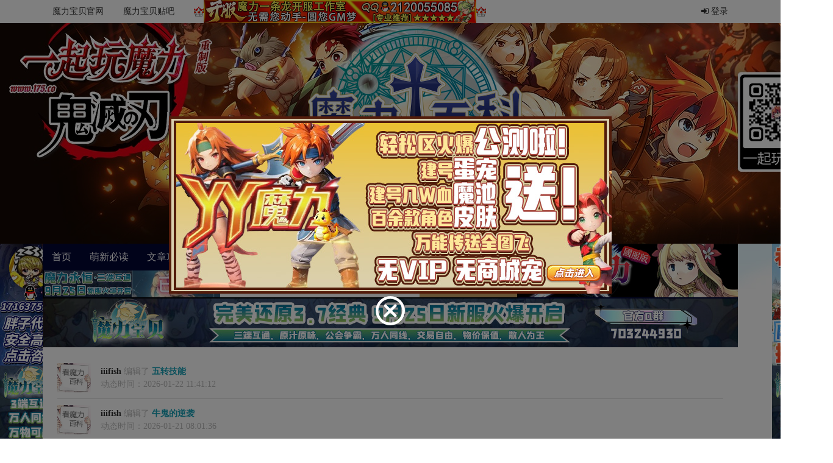

--- FILE ---
content_type: text/html; charset=utf-8
request_url: https://molibaike.com/Home/News
body_size: 41282
content:
<!DOCTYPE html>
<html>

	<head>
		<meta charset="utf-8" />
		<!--网站关键字-->
			<meta
						name="keywords"
						content="魔力百科-魔力宝贝攻略资料站(.COM是真百科),魔力宝贝,怀旧牧羊服,魔力百科网,魔力宝贝资料站,魔力宝贝宠物算档器,魔力宝贝宠物模拟器,魔力宝贝人物加点器,装备模拟器,魔力宝贝任务攻略" />
 			<meta
						name="description"
						content="魔力百科-魔力宝贝攻略资料站(.COM是真百科)，魔力宝贝资料站，提供魔力宝贝最新的资料，最精确的游戏资讯，最新的任务攻略！全网独家提供网页版在线算档器，魔力宝贝宠物算档器，魔力宝贝宠物模拟器，魔力宝贝人物加点模拟器，装备模拟器！" />

		<meta name="viewport" content="width=device-width, initial-scale=1.0, user-scalable=no" />
		<title>&#x52A8;&#x6001; - 魔力百科-魔力宝贝攻略资料站(.COM是真百科)</title>
		<link href="/lib/font-awesome/css/font-awesome.min.css" rel="stylesheet" />
		<link href="/lib/twitter-bootstrap/css/bootstrap.min.css" rel="stylesheet" />
		<link href="/css/site.min.css" rel="stylesheet" />

		<script src="/lib/jquery/jquery.js"></script>
		<script src="/lib/popper.js/umd/popper.min.js"></script>
		<script src="/lib/twitter-bootstrap/js/bootstrap.min.js"></script>
		<script>
			var _hmt = _hmt || [];
			(function () {
				var hm = document.createElement('script');
				hm.src = 'https://hm.baidu.com/hm.js?e571c0a8a5f6127caf20b686bb853cb1';
				var s = document.getElementsByTagName('script')[0];
				s.parentNode.insertBefore(hm, s);
			})();
		</script>
		<style>
			.header-pic-clear {
				background-image: none;
			}

			.header-pic-container {
				position: relative;
				width: 1366px;
				margin: 0 auto;
				height: 100%;
			}

			.header-pic-container-between {
				top: 70px;
			}

			.header-ads {
				position: absolute;
				left: 0;
				top: 0;
				width: 100%;
				display: block;
			}

			.header-ads img {
				width: 100%;
				height: 100%;
				object-fit: contain;
			}

			.header-pic-a-l {
				width: 100px;
				top: 0;
				left: 0;
			}

			.header-pic-a {
				width: 100%;
				display: block;
			}

			.header-pic-a img {
				width: 100%;
			}

			.header-pic-a-r {
				width: 100px;
				top: 0;
				right: 0;
			}

			.logo {
				z-index: 1;
			}
		</style>
	</head>

	<body>
	<style>
.topbar{
        position: fixed;
    width: 100%;
    z-index: 10;
    top: 0;
left:0;
}
.ad-nav-link{
    color:#f00;
}
.ad-nav-link:hover{
color:#cfa76a;
}
</style>
<nav class="topbar">
    <div class="container-fixed">
        <div class="row">
            <div class="col-8">
                <ul class="nav">
                    <li class="nav-item"><a href="//www.crossgate.com.cn" class="nav-link" target="_blank">魔力宝贝官网</a></li>
                    <li class="nav-item"><a href="//tieba.baidu.com/f?kw=%C4%A7%C1%A6%B1%A6%B1%B4&fr=ala0&tpl=5" class="nav-link" target="_blank">魔力宝贝贴吧</a></li>
                    <li class="nav-item"><a href="tencent://AddContact/?fromId=45&fromSubId=1&subcmd=all&uin=2120055085" class="nav-link font-weight-bold ad-nav-link" style="padding-top:0;padding-bottom:0;" target="_blank"><img src="https://molibaike.com/images/ads/gp.gif" alt=""/><img  src="https://molibaike.com/images/ads/A0C7AB7EA865F813D0C89BAD188BD009.jpg" alt=""/><img src="https://molibaike.com/images/ads/gp.gif" alt=""></a></li>
                </ul>
            </div>
            <div class="col-4">
                <ul class="nav  justify-content-end">
                        <li class="nav-item"><a href="/Account/SignIn?returnUrl=%2FHome%2FNews&amp;requestLevel=1" class="nav-link"><i class="fa fa-sign-in"></i> 登录</a></li>
                </ul>
            </div>
        </div>
    </div>
</nav>
		<div id="headerPic" class="header-pic header-pic-clear">
			<div class="header-pic-container">
				<a href="/" class="logo" title="魔力百科-魔力宝贝攻略资料站(.COM是真百科)">
					<img src="/images/basic/logo_bg.png" class="logo-bg" />
					<img src="/images/basic/logo_content.png" alt="魔力百科-魔力宝贝攻略资料站(.COM是真百科)" class="logo-content" />
				</a>
				<a href="http://175.co" class="header-ads">
					<img src="/images/ads/header-banner/01205.jpg" alt="">
				</a>
				<div class="header-pic-container-between position-relative">
					<div class="header-pic-a-l position-absolute">
						<a
							 href="https://tempusetrading.molibaike.com/thread-315.htm"
							 class="header-pic-a "
							 target="_blank"
							 alt="">
							<img src="/images/ads/layout/11.jpg" />
						</a>
						<a
							 href="https://www.moliyh.com/"
							 class="header-pic-a "
							 target="_blank"
							 alt="">
							<img src="/images/ads/layout/30926.jpg" />
						</a>
					</div>
					<div class="header-pic-a-r position-absolute">
						<a href="https://www.molitao.top/#/index" class="header-pic-a " target="_blank" alt="">
							<img src="/images/ads/layout/2.jpg" />
						</a>
						<a href="https://www.moliyh.com/" class="header-pic-a " target="_blank" alt="">
							<img src="/images/ads/layout/41018.jpg" />
						</a>
					</div>
				</div>
			</div>
		</div>
		<div class="container-fixed position-sticky " style="min-height:101px;top:37px;z-index:9;">
			<div class="position-relative">

			<style>
.main-navbar>li{
    padding-left:5px;
    padding-right:5px;
}
#subContainer.container{
    max-width:unset;
}
			.btn-gradient-moyisuo {
                padding-left: 15px !important;
                padding-right: 15px !important;
				position: relative;
				text-transform: uppercase;
				text-decoration: none;
				text-align: center;
				color: #fff;
				background-image: linear-gradient(to right, #03a9f4, #f441a5, #ffeb3d, #09a8f4);
				background-size: 400%;
				z-index: 1;
				animation: moyisuoSun 8s infinite;
			}
			.btn-gradient-moyisuo::before {
				content: '';
				position: absolute;
				top: -5px;
				right: -5px;
				left: -5px;
				bottom: -5px;
				background-image: linear-gradient(to right, #03a9f4, #f441a5, #ffeb3d, #09a8f4);
				background-size: 400%;
				z-index: -1;
				filter: blur(20px);
				animation: moyisuoSun 8s infinite;
			}


			@keyframes moyisuoSun {
				100% {
					background-position: -400% 0;
				}
			}
            .main-navbar-wrap.main-navbar-fixed{
                top:37px;
            }
            #searchInput,#homeSearchBtn,.search-ad-link{
                height:44px;
            }
            .search-ad-link{
                line-height:1.5;
                font-size:16px;
                width: 145px;
            }
            .flex-1{
                flex-grow: 1;
            }
            .nav-ads-swiper{
width: 360px;
height: 88px;
            }
</style>
<nav id="mainNavbar" class="main-navbar-wrap d-flex">
    <div class="flex-1 w-0">
    <div id="subContainer" class="d-flex flex-justify-between align-items-center px-0">
        <ul class="main-navbar clearFix">
            <li><a class="" href="/">首页</a></li>
            <li>
                <a href="javascript:;">萌新必读</a>
                <ul class="sub-nav">
        <li><a href="/Page/Detail/ba563819-8462-4c5c-aca0-0ecda638ddb1">&quot;&#x6000;&#x65E7;&#x670D;&quot;&#x7EC3;&#x7EA7;&#x5730;&#x70B9;&#x6307;&#x5357;&amp;&#x8DEF;&#x7EBF;&#x5BFC;&#x822A;[&#x6587;&#x5B57;&#x653B;&#x7565;]</a></li>
        <li><a href="/Page/Detail/9b61a490-8c58-4f15-a00b-311255169dc0">&#x6000;&#x65E7;&#x670D;&#x7EC3;&#x7EA7;&#x5730;&#x70B9;&#x53C2;&#x8003;&#x4E00;&#x89C8;&#x8868;</a></li>
        <li><a href="/Page/Detail/361e8dfa-7b2c-47fa-8383-33b10f9ecaa5">&#x9053;&#x5177;&#x670D;&#x7EC3;&#x7EA7;&#x2B;&#x70E7;&#x6280;&#x80FD;&#x6307;&#x5357;</a></li>
        <li><a href="/Page/Detail/5f50bb1b-f7ea-4799-8063-43acfda35785">&#x9B54;&#x529B;&#xFF5B;&#x5404;&#x670D;&#xFF5D;&#x533A;&#x522B;&#x8868;</a></li>
        <li><a href="/Page/Detail/eacab52f-d77a-414a-ae12-4afe1aa2647f">&#x89E3;&#x51B3;&#x6E38;&#x620F;&#x753B;&#x9762;&#x5361;&#x9ED1;&#x683C;&#x5B50;&#x7684;&#x65B9;&#x6CD5; &#x4E00; &#x5341;&#x5E74;&#xFF08;&#x8840;&#x74F6;&#xFF09;</a></li>
        <li><a href="/Page/Detail/e143b71c-f139-448d-9f73-54f0c91664d7">&#x9B54;&#x529B;&#x767E;&#x79D1;&#x552F;&#x4E00;&#x57DF;&#x540D;www.molibaike.com,&#x540E;&#x7F00;&#x662F;.com,&#x5176;&#x4ED6;&#x90FD;&#x662F;&#x5047;&#x7AD9;</a></li>
        <li><a href="/Page/Detail/e6ec1eed-f5da-4c90-8fd1-600a9b2befe9">&#x9B54;&#x529B;&#x5E38;&#x7528;&#x8BCD;&#x89E3;&#x91CA;</a></li>
        <li><a href="/Page/Detail/bbf3cad1-3c52-4e9d-8ec8-63fcb2d25c33">&#x6000;&#x65E7;&#x4EFB;&#x52A1;&#x6D41;&#x7A0B;&#x8868;</a></li>
        <li><a href="/Page/Detail/efe99f36-af81-403b-a0a1-748f77422add">&#x6E38;&#x620F;&#x8FD0;&#x884C;/&#x9ED1;&#x683C;&#x5B50;/&#x82B1;&#x5C4F;/&#x5361;&#x987F;/&#x5185;&#x5B58;&#x9519;&#x8BEF;/&#x663E;&#x5361;&#x5360;&#x7528;&#x7387;&#x8FC7;&#x9AD8;&#x548C;&#x5E38;&#x89C1;&#x95EE;&#x9898;</a></li>
        <li><a href="/Page/Detail/25e129a3-296a-4934-87ac-a038e58d53a9">&#x9B54;&#x529B;&#x767E;&#x79D1;&#x89C6;&#x9891;&#x7EC4;&#x62DB;&#x52DF;&#x901A;&#x77E5;</a></li>
        <li><a href="/Page/Detail/8acda163-6b26-491c-b9d0-a23c70bd2a8f">&#x3010;NEW&#x3011;&#x91C7;&#x96C6;&amp;&#x5408;&#x6210;&amp;&#x53CC;&#x767E;&amp;&#x58F0;&#x671B;&amp;&#x5927;&#x8D5B;&#x5BA0;&amp;&#x5404;&#x6751;&#x8D29;&#x5356;&amp;&#x5404;&#x79CD;&#x8BBE;&#x5B9A;</a></li>
        <li><a href="/Page/Detail/f2788d15-b62c-43ea-b61a-b3b2ee657c82">&#x6000;&#x65E7;&#x670D;&#x5404;&#x7EBF;&#x7528;&#x9014;</a></li>
        <li><a href="/Page/Detail/1acd5d49-1620-4cba-b3ed-bdb3ba200360">&#x3010;&#x6000;&#x65E7;&#x670D;&#x3011;&#x5168;&#x804C;&#x4E1A;120&#x7EA7;&#x4EFB;&#x52A1;&#x52A0;&#x70B9;&#x63A8;&#x8350;</a></li>
        <li><a href="/Page/Detail/dfec30a4-7605-43ff-95c4-cb046461b138">&#x6E38;&#x620F;&#x4E0B;&#x8F7D;&#x6FC0;&#x6D3B;</a></li>
        <li><a href="/Page/Detail/108ca603-e307-49a0-8fad-dfa1ef14cadf">&#x9B54;&#x529B;&#x767E;&#x79D1;&#x4F17;&#x7B79;&#x6D3B;&#x52A8;&#x5B8C;&#x6BD5;&#xFF0C;&#x611F;&#x8C22;&#x6BCF;&#x4E00;&#x4F4D;&#x5C0F;&#x4F19;&#x4F34;&#x7684;&#x652F;&#x6301;&#x4E0E;&#x70ED;&#x7231;&#x3002;</a></li>
        <li><a href="/Page/Detail/e597f9b6-cb72-4152-8090-f7c6816f2b52">&#x9B54;&#x6613;&#x6240;&#x4EA4;&#x6613;&#x89C4;&#x8303;</a></li>
</ul>

            </li>

            <li>
                <a href="/Article" title="高玩进阶">文章攻略</a>
            </li>
            <li>
                <a href="javascript:;">游戏数据</a>
                <ul class="sub-nav">
                    <li><a class="" title="任务" href="/Mission">任务</a></li>
                    <li><a class="" title="角色" href="/Role">角色</a></li>
                    <li><a class="" title="地图" href="/Map">地图</a></li>
                    <li><a class="" title="魔物" href="/Monster">魔物</a></li>
                    <li><a class="" title="职业" href="/Profession">职业</a></li>
                    <li><a class="" title="NPC" href="/Npc">NPC</a></li>
                    <li><a class="" title="物品装备" href="/Item">物品装备</a></li>
                    <li><a class="" title="任务技能" href="/Skill">人物技能</a></li>
                    <li><a class="" title="魔物技能" href="/MonsterSkill">魔物技能</a></li>
                </ul>
            </li>
            <li style="padding:0;">
                <a href="https://tempusetrading.molibaike.com/forum-1.htm" class="btn-gradient-moyisuo" target="_blank">魔易所</a>
            </li>
            <li>
                <a href="javascript:;">工具</a>
                <ul class="sub-nav">
                    <li><a href="javascript:void(0);" onclick="Mini_openWindow('http://old.molibaike.com/Tools/Simulation', '魔物模拟器', 'width=380,height=740')">魔物模拟器</a></li>
                    <li><a href="javascript:void(0);" onclick="Mini_openWindow('/Tools/Analyzer', '魔物算档器', 'width=380,height=740')">魔物算档器</a></li>
                    <li><a href="javascript:void(0);" onclick="Mini_openWindow('/Tools/EQsimulator', '魔物模拟器', 'width=1000,height=684')" title="装备模拟器">装备模拟器</a></li>
                    <li><a href="/Page/Detail/bbf3cad1-3c52-4e9d-8ec8-63fcb2d25c33" target="_blank">怀旧服任务指南</strong></a></li>
                    <li><a href="/Page/Detail/ba563819-8462-4c5c-aca0-0ecda638ddb1" target="_blank">怀旧服练级指南</strong></a></li>
                    <li><a href="/Page/Detail/361e8dfa-7b2c-47fa-8383-33b10f9ecaa5" target="_blank">道具服练级指南</strong></a></li>
                </ul>
            </li>
            <li>
                <a href="javascript:;">视频</a>
                <ul class="sub-nav">
                    <li><a href="https://www.douyu.com/187074" target="_blank" class="text-left"><strong class="text-color-5">【Lonely辉】</strong> 斗鱼直播间</a></li>
                    <li><a href="https://space.bilibili.com/1310215/favlist?fid=1346622715&ftype=create" target="_blank" class="text-left"><strong class="text-color-5">【羁绊Nexus】</strong> 歌曲翻唱</a></li>
                    <li><a href="https://space.bilibili.com/1310215/favlist?fid=1346811815" target="_blank" class="text-left"><strong class="text-color-5">【羁绊Nexus】</strong> 人物传记</a></li>
                    <li><a href="https://space.bilibili.com/1310215/favlist?fid=1346622715&ftype=create" target="_blank" class="text-left"><strong class="text-color-5">【羁绊Nexus】</strong> 网剧</a></li>
                    <li><a href="https://space.bilibili.com/1310215/favlist?fid=1346622715&ftype=create" target="_blank" class="text-left"><strong class="text-color-5">【羁绊Nexus】</strong> 咖啡厅</a></li>
                    <li><a href="https://space.bilibili.com/1310215/favlist?fid=1346622715&ftype=create" target="_blank" class="text-left"><strong class="text-color-5">【羁绊Nexus】</strong> 地理风貌</a></li>
                    <li><a href="https://space.bilibili.com/1310215/favlist?fid=1346472615&ftype=create" target="_blank" class="text-left"><strong class="text-color-5">【羁绊Nexus】</strong> 剧情讲解</a></li>
                    <li><a href="https://space.bilibili.com/1310215/favlist?fid=1346622715&ftype=create" target="_blank" class="text-left"><strong class="text-color-5">【羁绊Nexus】</strong> MAD</a></li>
                    <li><a href="https://space.bilibili.com/1310215/favlist?fid=1346622715&ftype=create" target="_blank" class="text-left"><strong class="text-color-5">【羁绊Nexus】</strong> 广播剧</a></li>
                    <li><a href="https://space.bilibili.com/1310215/favlist?fid=1346622715&ftype=create" target="_blank" class="text-left"><strong class="text-color-5">【羁绊Nexus】</strong> 舌尖上的魔力</a></li>
                    <li><a href="https://space.bilibili.com/1310215/favlist?fid=1346719115&ftype=create" target="_blank" class="text-left"><strong class="text-color-5">【羁绊Nexus】</strong> 魔力羁羁羁</a></li>
                    <li><a href="https://space.bilibili.com/1310215/favlist?fid=1346622315&ftype=create" target="_blank" class="text-left"><strong class="text-color-5">【羁绊Nexus】</strong> 五法师成长历程</a></li>
                    <li><a href="https://space.bilibili.com/1310215/favlist?fid=1346718915&ftype=create" target="_blank" class="text-left"><strong class="text-color-5">【羁绊Nexus】</strong> 五忍者成长历程</a></li>
                    <li><a href="https://b23.tv/FdZD95X" target="_blank" class="text-left"><strong class="text-color-5">【羁绊Nexus】</strong> 怀旧服保姆级新手入坑指南</a></li>
                </ul>
            </li>
            <li>
                <a href="javascript:;">社群</a>
                <ul class="sub-nav">
                    <li><a href="http://qm.qq.com/cgi-bin/qm/qr?_wv=1027&k=FjgODzugWGznP5nM7wvbCVPRNoj4gw4C&authKey=cxjxJuof%2FDY6F3GXGZS06%2FxYhE6z2CvOjoA3BY%2FC0aeur2vu4ccJuxd8pjmebSLx&noverify=0&group_code=709529755" target="_blank"><strong class="text-color-5">魔力百科玩家群</strong></a></li>
                    <li><a href="http://qm.qq.com/cgi-bin/qm/qr?_wv=1027&k=kZxE3FW6WUhgHlS_NlRvp8USlzFK5OfZ&authKey=eZd8VG%2FNDzbQW67eJOYKrE%2BGmGkhJd8ds0xJXNC2qtKG1m53uqtJGpcrCDVJA4Ut&noverify=0&group_code=457887723" target="_blank"><strong class="text-color-5">魔力百科交易群</strong></a></li>
                </ul>
            </li>
            <li>
                <a href="javascript:;">拍卖/代练</a>
                <ul class="sub-nav">
                    <li><a href="https://www.molitao.top/#/index" target="_blank"><strong class="text-color-5">【魔力淘】拍卖行</strong></a></li>
                                      <li><a href="https://jq.qq.com/?_wv=1027&k=h2MSH3n0" target="_blank"><strong class="text-color-5">【老淡】拍卖群873879631</strong></a></li>
                    <li><a href="https://www.molitao.top/#/index" target="_blank"><strong class="text-color-5">【老淡】中介QQ383875411</strong></a></li>
                    <li><a href="https://tempusetrading.molibaike.com/thread-315.htm" target="_blank"><strong class="text-color-5">【胖子】代练低价高效安全QQ1716375371</strong></a></li>

                </ul>
            </li>
             <li>
                <a href="javascript:;">广告</a>
                <ul class="sub-nav">
                    <li><a href="https://wpa.qq.com/msgrd?v=3&uin=183204816&site=qq&menu=yes" target="_blank"><strong class="text-color-5">广告合作点击联系魔力百科君唯一QQ：183204816</strong></a></li>
                </ul>
            </li>
        </ul>
    </div>
    <div id="navSearchBar" class="nav-search-bar">
    <div class="d-flex align-items-center">
    <a href="https://www.moliyh.com/" title="" class="search-ad-link  d-flex" target="_blank">
    <img src="/images/ads/search/10926.jpg" alt="">
    <!-- <a href="https://www.cgorig.com/" target="_blank"><span style="font-size: 20px"><strong class="text-color-#FF0000">魔力起源三端版</strong></span></a>
    </a> -->
    <a href="" title="" class="search-ad-link  d-flex" target="_blank">
    <img src="/images/ads/search/SSYZ.jpg" alt="">
    </a>
    <div class="flex-1">
        <form method="get" action="/Mission" id="homeSearchForm">
            <div class="input-group border-0">
                <input type="text" id="searchInput" class="px-2 border-0 text-center" name="key" placeholder="→选分类输入关键字回车" aria-label="搜索">
                <div class="input-group-btn">
                    <button type="button" id="homeSearchBtn" class="btn bg-color-5 text-white border-0 dropdown-toggle" data-toggle="dropdown" aria-haspopup="true" aria-expanded="false">
                        任务
                    </button>
                    <div class="dropdown-menu dropdown-menu-right">
                        <a class="dropdown-item" href="javascript:;" data-url="Mission">任务</a>
                        <a class="dropdown-item" href="javascript:;" data-url="Article">文章攻略</a>
                        <a class="dropdown-item" href="javascript:;" data-url="Item">物品装备</a>
                        <a class="dropdown-item" href="javascript:;" data-url="Monster">魔物</a>
                        <a class="dropdown-item" href="javascript:;" data-url="Role">角色</a>
                        <a class="dropdown-item" href="javascript:;" data-url="Map">地图</a>
                        <a class="dropdown-item" href="javascript:;" data-url="Profession">职业</a> 
                        <a class="dropdown-item" href="javascript:;" data-url="Skill">人物技能</a>
                        <a class="dropdown-item" href="javascript:;" data-url="MonsterSkill">魔物技能</a>
                        <a class="dropdown-item" href="javascript:;" data-url="Npc">Npc</a>
                    </div>
                </div>
            </div>
        </form></div>
    </div>
    </div>
    </div>
    <div class="nav-ads-swiper">
<div id="adsSwiper" class="carousel slide" data-ride="carousel">
  <div class="carousel-inner">
    <div class="carousel-item active">
        <a class="d-block" href="https://www.starmoli.com/"><img src="/images/ads/nav-swiper/10822.jpg" class="d-block w-100" alt="..."></a>
    </div>
    <div class="carousel-item">
      <a class="d-block" href="https://www.starmoli.com/"><img src="/images/ads/nav-swiper/20822.jpg" class="d-block w-100" alt="..."></a>
    </div>
  </div>
</div>
    </div>
</nav>
<script type="text/javascript">

    function Mini_openWindow(theURL, winName, features) {
        window.open(theURL, winName, features + ',location=no,resizable=no,menubar=no');
    }

    $("a[data-url]").click(function () {
        var controllerName = $(this).data('url');
        $("#homeSearchBtn").html($(this).html());
        var actionUrl = "/" + controllerName
        $("#homeSearchForm").attr("action", actionUrl);
    });
$('#adsSwiper').carousel({
  interval: 2500
})
</script>

				<a class="d-block" target="_blank" href="https://www.moliyh.com/">
					<img src="/images/ads/layout/1140800926.jpg" />
				</a>
			</div>
		</div>
		<section class="container-fixed position-relative">
			<div class="main clearFix mb-5"> 
    <div class="px-4 py-3 bg-white section section-modules border-top-0" style="border-top-left-radius:0;border-top-right-radius:0;">
        <div class="index-news">
                <div class="media align-items-center">
                    <a href="/Member/Detail/ba4f76d1-9c53-43b3-a64a-32099674b357"><img class=" mr-3" src="http://game.molibaike.com/User/Avatar/ba4f76d1-9c53-43b3-a64a-32099674b357" height="48" alt=""></a>
                    <div class="media-body">
                        <div>
                            <a href="/Member/Detail/ba4f76d1-9c53-43b3-a64a-32099674b357" class="font-weight-bold">iiifish </a>
                            <span class="fc-gray">编辑了</span>
                            <a href="/Skill/Detail/29d600c9-b8e3-49b8-af02-a0ea34d597e1?u=True" class="text-info"><strong>&#x4E94;&#x8F6C;&#x6280;&#x80FD;</strong></a>
                        </div>
                        <div class="fc-gray">动态时间：2026-01-22 11:41:12</div>
                    </div>
                </div>
                <div class="media align-items-center">
                    <a href="/Member/Detail/ba4f76d1-9c53-43b3-a64a-32099674b357"><img class=" mr-3" src="http://game.molibaike.com/User/Avatar/ba4f76d1-9c53-43b3-a64a-32099674b357" height="48" alt=""></a>
                    <div class="media-body">
                        <div>
                            <a href="/Member/Detail/ba4f76d1-9c53-43b3-a64a-32099674b357" class="font-weight-bold">iiifish </a>
                            <span class="fc-gray">编辑了</span>
                            <a href="/Mission/Detail/b904c8ac-915c-4cef-b0c0-be7eb33136d8?u=True" class="text-info"><strong>&#x725B;&#x9B3C;&#x7684;&#x9006;&#x88AD;</strong></a>
                        </div>
                        <div class="fc-gray">动态时间：2026-01-21 08:01:36</div>
                    </div>
                </div>
                <div class="media align-items-center">
                    <a href="/Member/Detail/ba4f76d1-9c53-43b3-a64a-32099674b357"><img class=" mr-3" src="http://game.molibaike.com/User/Avatar/ba4f76d1-9c53-43b3-a64a-32099674b357" height="48" alt=""></a>
                    <div class="media-body">
                        <div>
                            <a href="/Member/Detail/ba4f76d1-9c53-43b3-a64a-32099674b357" class="font-weight-bold">iiifish </a>
                            <span class="fc-gray">编辑了</span>
                            <a href="/Monster/Detail/2fa9d8bb-363f-4950-97be-6534ed64dcb9?u=True" class="text-info"><strong>&#x706B;&#x9F99;&#x8725;</strong></a>
                        </div>
                        <div class="fc-gray">动态时间：2026-01-21 07:46:33</div>
                    </div>
                </div>
                <div class="media align-items-center">
                    <a href="/Member/Detail/ba4f76d1-9c53-43b3-a64a-32099674b357"><img class=" mr-3" src="http://game.molibaike.com/User/Avatar/ba4f76d1-9c53-43b3-a64a-32099674b357" height="48" alt=""></a>
                    <div class="media-body">
                        <div>
                            <a href="/Member/Detail/ba4f76d1-9c53-43b3-a64a-32099674b357" class="font-weight-bold">iiifish </a>
                            <span class="fc-gray">编辑了</span>
                            <a href="/Monster/Detail/eb947215-ffb7-40bc-af7a-aa3183cac141?u=True" class="text-info"><strong>&#x6539;&#x9020;&#x6C34;&#x8718;&#x86DB;</strong></a>
                        </div>
                        <div class="fc-gray">动态时间：2026-01-21 07:34:23</div>
                    </div>
                </div>
                <div class="media align-items-center">
                    <a href="/Member/Detail/ba4f76d1-9c53-43b3-a64a-32099674b357"><img class=" mr-3" src="http://game.molibaike.com/User/Avatar/ba4f76d1-9c53-43b3-a64a-32099674b357" height="48" alt=""></a>
                    <div class="media-body">
                        <div>
                            <a href="/Member/Detail/ba4f76d1-9c53-43b3-a64a-32099674b357" class="font-weight-bold">iiifish </a>
                            <span class="fc-gray">编辑了</span>
                            <a href="/Monster/Detail/d79dbdbc-be96-4255-ae0b-85658f1e4b08?u=True" class="text-info"><strong>&#x67AB;&#x7130;&#x718A;(&#x6863;&#x6570;&#x6682;&#x5B9A;)</strong></a>
                        </div>
                        <div class="fc-gray">动态时间：2026-01-21 07:31:19</div>
                    </div>
                </div>
                <div class="media align-items-center">
                    <a href="/Member/Detail/ba4f76d1-9c53-43b3-a64a-32099674b357"><img class=" mr-3" src="http://game.molibaike.com/User/Avatar/ba4f76d1-9c53-43b3-a64a-32099674b357" height="48" alt=""></a>
                    <div class="media-body">
                        <div>
                            <a href="/Member/Detail/ba4f76d1-9c53-43b3-a64a-32099674b357" class="font-weight-bold">iiifish </a>
                            <span class="fc-gray">编辑了</span>
                            <a href="/Mission/Detail/6eff36c7-723a-4e75-90be-992bfab3bb58?u=True" class="text-info"><strong>&#x5468;&#x671F;&#x6027;&#x8D29;&#x5356;&#x8BBE;&#x8BA1;&#x56FE;NPC</strong></a>
                        </div>
                        <div class="fc-gray">动态时间：2026-01-21 07:26:55</div>
                    </div>
                </div>
                <div class="media align-items-center">
                    <a href="/Member/Detail/ba4f76d1-9c53-43b3-a64a-32099674b357"><img class=" mr-3" src="http://game.molibaike.com/User/Avatar/ba4f76d1-9c53-43b3-a64a-32099674b357" height="48" alt=""></a>
                    <div class="media-body">
                        <div>
                            <a href="/Member/Detail/ba4f76d1-9c53-43b3-a64a-32099674b357" class="font-weight-bold">iiifish </a>
                            <span class="fc-gray">编辑了</span>
                            <a href="/Mission/Detail/e999347c-ca21-430d-8ad8-778eee5ba49b?u=True" class="text-info"><strong>&#x6D41;&#x661F;&#x5C71;&#x4E18;</strong></a>
                        </div>
                        <div class="fc-gray">动态时间：2026-01-17 11:45:56</div>
                    </div>
                </div>
                <div class="media align-items-center">
                    <a href="/Member/Detail/ba4f76d1-9c53-43b3-a64a-32099674b357"><img class=" mr-3" src="http://game.molibaike.com/User/Avatar/ba4f76d1-9c53-43b3-a64a-32099674b357" height="48" alt=""></a>
                    <div class="media-body">
                        <div>
                            <a href="/Member/Detail/ba4f76d1-9c53-43b3-a64a-32099674b357" class="font-weight-bold">iiifish </a>
                            <span class="fc-gray">编辑了</span>
                            <a href="/Mission/Detail/c2a80e27-0c91-4196-bcc0-46ed72f12007?u=True" class="text-info"><strong>&#x83F2;&#x9C81;&#x745F;&#x56E2;&#x957F;&#x62EF;&#x6551;&#x8BA1;&#x5212;</strong></a>
                        </div>
                        <div class="fc-gray">动态时间：2026-01-11 06:46:52</div>
                    </div>
                </div>
                <div class="media align-items-center">
                    <a href="/Member/Detail/3a6c6561-f676-4b4f-ba37-12811e408cec"><img class=" mr-3" src="http://game.molibaike.com/User/Avatar/3a6c6561-f676-4b4f-ba37-12811e408cec" height="48" alt=""></a>
                    <div class="media-body">
                        <div>
                            <a href="/Member/Detail/3a6c6561-f676-4b4f-ba37-12811e408cec" class="font-weight-bold">Level.1 </a>
                            <span class="fc-gray">编辑了</span>
                            <a href="/Article/Detail/12d391af-1384-44e2-8925-cc081da2a26a" class="text-info"><strong>&#x9B54;&#x529B;&#x5B9D;&#x8D1D;&#x90A3;&#x4E9B;&#x672A;&#x89E3;&#x4E4B;&#x8C1C;&#xFF0C;&#x770B;&#x4E00;&#x770B;&#x8FD9;&#x4E2A;&#x5BF9;&#x4F60;&#x7406;&#x89E3;&#x5408;&#x51FB;&#x5F88;&#x6709;&#x5E2E;&#x52A9;&#x3002;</strong></a>
                        </div>
                        <div class="fc-gray">动态时间：2026-01-09 06:23:03</div>
                    </div>
                </div>
                <div class="media align-items-center">
                    <a href="/Member/Detail/9f308bc8-f2ed-469d-993f-0fc9b30434a9"><img class=" mr-3" src="http://game.molibaike.com/User/Avatar/9f308bc8-f2ed-469d-993f-0fc9b30434a9" height="48" alt=""></a>
                    <div class="media-body">
                        <div>
                            <a href="/Member/Detail/9f308bc8-f2ed-469d-993f-0fc9b30434a9" class="font-weight-bold">&#x8D2A;&#x604B;&#x98CE;&#x5C18; </a>
                            <span class="fc-gray">编辑了</span>
                            <a href="/Profession/Detail/6e13b293-3fcd-4618-9256-0f7d9fda6d28?u=True" class="text-info"><strong>&#x5492;&#x672F;&#x5E08;</strong></a>
                        </div>
                        <div class="fc-gray">动态时间：2026-01-08 02:36:40</div>
                    </div>
                </div>
                <div class="media align-items-center">
                    <a href="/Member/Detail/9f308bc8-f2ed-469d-993f-0fc9b30434a9"><img class=" mr-3" src="http://game.molibaike.com/User/Avatar/9f308bc8-f2ed-469d-993f-0fc9b30434a9" height="48" alt=""></a>
                    <div class="media-body">
                        <div>
                            <a href="/Member/Detail/9f308bc8-f2ed-469d-993f-0fc9b30434a9" class="font-weight-bold">&#x8D2A;&#x604B;&#x98CE;&#x5C18; </a>
                            <span class="fc-gray">编辑了</span>
                            <a href="/Profession/Detail/71929328-0f87-496a-93c9-faa8964729b3?u=True" class="text-info"><strong>&#x6559;&#x56E2;&#x9A91;&#x58EB;</strong></a>
                        </div>
                        <div class="fc-gray">动态时间：2026-01-08 02:20:28</div>
                    </div>
                </div>
                <div class="media align-items-center">
                    <a href="/Member/Detail/9f308bc8-f2ed-469d-993f-0fc9b30434a9"><img class=" mr-3" src="http://game.molibaike.com/User/Avatar/9f308bc8-f2ed-469d-993f-0fc9b30434a9" height="48" alt=""></a>
                    <div class="media-body">
                        <div>
                            <a href="/Member/Detail/9f308bc8-f2ed-469d-993f-0fc9b30434a9" class="font-weight-bold">&#x8D2A;&#x604B;&#x98CE;&#x5C18; </a>
                            <span class="fc-gray">编辑了</span>
                            <a href="/Profession/Detail/dc9d41ef-d9ed-4fc1-88b6-c39937f64504?u=True" class="text-info"><strong>&#x5FCD;&#x8005;</strong></a>
                        </div>
                        <div class="fc-gray">动态时间：2026-01-08 02:18:26</div>
                    </div>
                </div>
                <div class="media align-items-center">
                    <a href="/Member/Detail/ba4f76d1-9c53-43b3-a64a-32099674b357"><img class=" mr-3" src="http://game.molibaike.com/User/Avatar/ba4f76d1-9c53-43b3-a64a-32099674b357" height="48" alt=""></a>
                    <div class="media-body">
                        <div>
                            <a href="/Member/Detail/ba4f76d1-9c53-43b3-a64a-32099674b357" class="font-weight-bold">iiifish </a>
                            <span class="fc-gray">编辑了</span>
                            <a href="/Monster/Detail/bcc53664-2ceb-4114-81b0-b8e328873b3c?u=True" class="text-info"><strong>&#x77F3;&#x602A;</strong></a>
                        </div>
                        <div class="fc-gray">动态时间：2026-01-07 12:19:16</div>
                    </div>
                </div>
                <div class="media align-items-center">
                    <a href="/Member/Detail/ba4f76d1-9c53-43b3-a64a-32099674b357"><img class=" mr-3" src="http://game.molibaike.com/User/Avatar/ba4f76d1-9c53-43b3-a64a-32099674b357" height="48" alt=""></a>
                    <div class="media-body">
                        <div>
                            <a href="/Member/Detail/ba4f76d1-9c53-43b3-a64a-32099674b357" class="font-weight-bold">iiifish </a>
                            <span class="fc-gray">编辑了</span>
                            <a href="/Mission/Detail/80603c05-f1f2-4ee1-b83b-e5bebd432b0e?u=True" class="text-info"><strong>&#x51AC;&#x5929;&#x6210;&#x957F;&#x7684;&#x6811;&#x7CBE;</strong></a>
                        </div>
                        <div class="fc-gray">动态时间：2026-01-07 12:12:15</div>
                    </div>
                </div>
                <div class="media align-items-center">
                    <a href="/Member/Detail/ba4f76d1-9c53-43b3-a64a-32099674b357"><img class=" mr-3" src="http://game.molibaike.com/User/Avatar/ba4f76d1-9c53-43b3-a64a-32099674b357" height="48" alt=""></a>
                    <div class="media-body">
                        <div>
                            <a href="/Member/Detail/ba4f76d1-9c53-43b3-a64a-32099674b357" class="font-weight-bold">iiifish </a>
                            <span class="fc-gray">编辑了</span>
                            <a href="/Mission/Detail/071a62df-299d-49ec-be9e-b6390e768bc9?u=True" class="text-info"><strong>&#x9B54;&#x9F99;&#x5FB7;&#x62C9;&#x8D21;</strong></a>
                        </div>
                        <div class="fc-gray">动态时间：2026-01-06 12:29:49</div>
                    </div>
                </div>
                <div class="media align-items-center">
                    <a href="/Member/Detail/ba4f76d1-9c53-43b3-a64a-32099674b357"><img class=" mr-3" src="http://game.molibaike.com/User/Avatar/ba4f76d1-9c53-43b3-a64a-32099674b357" height="48" alt=""></a>
                    <div class="media-body">
                        <div>
                            <a href="/Member/Detail/ba4f76d1-9c53-43b3-a64a-32099674b357" class="font-weight-bold">iiifish </a>
                            <span class="fc-gray">编辑了</span>
                            <a href="/Mission/Detail/c15f593e-559b-4963-8136-354e3c52e81b?u=True" class="text-info"><strong>&#x76F8;&#x9047;&#x6D41;&#x661F;&#x5C71;&#x4E18;</strong></a>
                        </div>
                        <div class="fc-gray">动态时间：2026-01-03 06:04:41</div>
                    </div>
                </div>
                <div class="media align-items-center">
                    <a href="/Member/Detail/ba4f76d1-9c53-43b3-a64a-32099674b357"><img class=" mr-3" src="http://game.molibaike.com/User/Avatar/ba4f76d1-9c53-43b3-a64a-32099674b357" height="48" alt=""></a>
                    <div class="media-body">
                        <div>
                            <a href="/Member/Detail/ba4f76d1-9c53-43b3-a64a-32099674b357" class="font-weight-bold">iiifish </a>
                            <span class="fc-gray">编辑了</span>
                            <a href="/Mission/Detail/6192c45d-4ed0-47f3-b7a9-251730f747bd?u=True" class="text-info"><strong>&#x6843;&#x4E50;&#x7684;&#x5FC3;&#x610F;</strong></a>
                        </div>
                        <div class="fc-gray">动态时间：2026-01-03 06:03:17</div>
                    </div>
                </div>
                <div class="media align-items-center">
                    <a href="/Member/Detail/ba4f76d1-9c53-43b3-a64a-32099674b357"><img class=" mr-3" src="http://game.molibaike.com/User/Avatar/ba4f76d1-9c53-43b3-a64a-32099674b357" height="48" alt=""></a>
                    <div class="media-body">
                        <div>
                            <a href="/Member/Detail/ba4f76d1-9c53-43b3-a64a-32099674b357" class="font-weight-bold">iiifish </a>
                            <span class="fc-gray">编辑了</span>
                            <a href="/Mission/Detail/7bddefe2-0b6a-420e-8fa5-a47d999ea961?u=True" class="text-info"><strong>&#x6697;&#x6BBF;&#x56E2;&#x961F;&#x6311;&#x6218;&#x8D5B;</strong></a>
                        </div>
                        <div class="fc-gray">动态时间：2026-01-03 12:55:19</div>
                    </div>
                </div>
                <div class="media align-items-center">
                    <a href="/Member/Detail/ba4f76d1-9c53-43b3-a64a-32099674b357"><img class=" mr-3" src="http://game.molibaike.com/User/Avatar/ba4f76d1-9c53-43b3-a64a-32099674b357" height="48" alt=""></a>
                    <div class="media-body">
                        <div>
                            <a href="/Member/Detail/ba4f76d1-9c53-43b3-a64a-32099674b357" class="font-weight-bold">iiifish </a>
                            <span class="fc-gray">编辑了</span>
                            <a href="/Mission/Detail/fa0e6d2a-9eef-4a29-b945-d2e1a204934f?u=True" class="text-info"><strong>&#x4E0D;&#x7ED9;&#x7CD6;&#x679C;&#x5C31;&#x6363;&#x4E71;/&#x9006;&#x88AD;&#x7684;&#x9B3C;&#x9B42;</strong></a>
                        </div>
                        <div class="fc-gray">动态时间：2026-01-03 12:54:52</div>
                    </div>
                </div>
                <div class="media align-items-center">
                    <a href="/Member/Detail/ba4f76d1-9c53-43b3-a64a-32099674b357"><img class=" mr-3" src="http://game.molibaike.com/User/Avatar/ba4f76d1-9c53-43b3-a64a-32099674b357" height="48" alt=""></a>
                    <div class="media-body">
                        <div>
                            <a href="/Member/Detail/ba4f76d1-9c53-43b3-a64a-32099674b357" class="font-weight-bold">iiifish </a>
                            <span class="fc-gray">编辑了</span>
                            <a href="/Mission/Detail/6aa31307-0ce7-4075-96cb-fae45cb41e0d?u=True" class="text-info"><strong>&#x8BB8;&#x613F;&#x94B1;&#x7BB1;</strong></a>
                        </div>
                        <div class="fc-gray">动态时间：2026-01-03 12:53:37</div>
                    </div>
                </div>

        </div>
       
    </div>
 </div>
		</section>
	
<footer class="footer">
    <div class="container-fixed">
        <div class="row">
            <div class="col-md-8 col-sm-8 ">
                <ul class="footer-nav">
                    <li><a href="#" title="" target="_blank">关于魔力百科</a></li>
                    <li><a href="#" title="" target="_blank">关于艾斯创网络科技</a></li>
                    <li><a href="#" title="" target="_blank">业务合作</a></li>
                </ul>
                <p class="pt-2">
                    &copy; 2014 艾斯创网络科技 - <a href="https://beian.miit.gov.cn/#/Integrated/index" class="fc-gray alink">桂ICP备14005763号-6</a>
                </p>
            </div>
            <div class="col-md-4 col-sm-4 ">
                <h5>特别鸣谢：全体魔力宝贝玩家</h5>
                <p>所有资料来源于广大网友或者各大魔力资料站，本站所有图档等资料版权一一史克威尔艾尼克斯（中国）</p>
            </div>
        </div>
    </div>
</footer>

		<script src="/lib/layer/layer.js"></script>
		<script src="/js/main.min.js?version=01JGKWDR43VYGMPZGDMJYTV8CE"></script>
		<script src="/js/ads.min.js?t=01JGKWDR43VYGMPZGDMJYTV8CE"></script>
	</body>

</html>


--- FILE ---
content_type: text/css
request_url: https://molibaike.com/css/site.min.css
body_size: 96581
content:
@charset "UTF-8";html{height:100%}body{margin:0;padding:0;-moz-text-size-adjust:100% !important;-ms-text-size-adjust:100% !important;-webkit-text-size-adjust:100% !important;text-size-adjust:100% !important}body,h1,h2,h3,h4,h5,h6,p,table,tr,td,span,div,article,section,aside,em,b,label,a,button,textarea,footer,nav,img{-moz-box-sizing:border-box;-webkit-box-sizing:border-box;box-sizing:border-box}p{margin-top:15px;margin-bottom:15px}img{border:0;border:none;max-width:100%}a{color:#333;text-decoration:none;-moz-transition:all .2s;-o-transition:all .2s;-webkit-transition:all .2s;transition:all .2s}a:hover,a:focus{outline:none !important;text-decoration:none}a:active{color:#555}button{background-color:#fff;border-color:#ccc;border-style:solid;-moz-transition:all .2s;-o-transition:all .2s;-webkit-transition:all .2s;transition:all .2s}button:focus{outline:none !important}ul,ol{margin:0;padding:0}ul li,ol li{list-style-type:none}textarea{overflow:auto;vertical-align:top;resize:none}.btn-border-dashed{margin-top:10px;background-color:transparent;border:1px dashed #ccc;color:#808080}.alink{color:#ddb08f}.alink:focus{color:#ddb08f}.alink:hover{color:#885b3a}.alink:active{color:#ddb08f}.btn-edit-data{font-size:14px;color:#ddb08f}.clear{clear:both}.clearFix{zoom:1}.clearFix:after{clear:both;display:block;visibility:hidden;height:0;line-height:0;content:''}.grid-avg{display:flex;-ms-flex-wrap:wrap;-webkit-flex-wrap:wrap;flex-wrap:wrap;align-items:stretch;justify-content:center}.grid-avg.grid-avg-3>li{width:33.33333333%}.grid-avg.grid-avg-3>li>a{padding:5px;display:block;text-align:center}.scrollBar::-webkit-scrollbar{width:2px;height:2px}.scrollBar::-webkit-scrollbar-track,.scrollBar::-webkit-scrollbar-thumb{border-radius:999px;border:5px solid transparent}.scrollBar::-webkit-scrollbar-track{box-shadow:1px 1px 5px rgba(255,255,255,.5) inset}.scrollBar::-webkit-scrollbar-thumb{min-height:20px;-moz-background-clip:content-box;-webkit-background-clip:content-box;background-clip:content-box;box-shadow:0 0 0 5px rgba(0,0,0,.2) inset}.scrollBar::-webkit-scrollbar-corner{background:transparent}.list-table{display:table;width:100%}.list-table>div,.list-table>span{display:table-cell}.list-table.list-table-middle>div,.list-table.list-table-middle>span{vertical-align:middle}.list-table.list-table-top>div,.list-table.list-table-top>span{vertical-align:top}.list-table.list-table-bottom>div,.list-table.list-table-bottom>span{vertical-align:bottom}.list-text .cate{background-color:#ddb08f;padding:1px 3px;border-radius:4px;color:#663918}.list-text .cate:hover{background-color:#bb8e6d}.list-text .title .time{color:#bbb}ul.list-text li{-moz-transition:all .2s;-o-transition:all .2s;-webkit-transition:all .2s;transition:all .2s}ul.list-text li+li{margin-top:10px}.rounded{-moz-border-radius:4px !important;-webkit-border-radius:4px !important;border-radius:4px !important}.author{background-color:#f2f2f2;padding:10px;border-radius:5px}.author .author-avatar{width:48px}.author .author-avatar a{display:block;width:48px;height:48px;border-radius:100%;overflow:hidden}.author .author-avatar a img{width:100%}.list-side li a{display:block;padding:5px 10px;border-top:1px solid transparent;border-bottom:1px solid transparent;zoom:1}.list-side li a:after{clear:both;display:block;visibility:hidden;height:0;line-height:0;content:''}.list-side li a:hover{color:#ddb08f;border-top-color:#ddb08f;border-bottom-color:#ddb08f}.list-side li a.active{color:#ddb08f;border-top-color:#ddb08f;border-bottom-color:#ddb08f}.list-side li a .other{padding-left:10px;float:right;color:#ccc}.article-qr{padding:20px 0;border-bottom:2px dashed #ddd}.qr-alipay,.qr-wechat{padding:10px 20px 20px 20px;width:200px;display:inline-block;border-radius:5px;overflow:hidden}.qr-alipay img,.qr-wechat img{border-radius:5px}.qr-alipay .qr-title,.qr-wechat .qr-title{color:#fff}.qr-alipay{background-color:#009fe7;margin-right:20px}.qr-wechat{background-color:#2bad13}.ml-table{width:100%}.ml-table td{border:1px solid #bb8e6d;padding:5px 10px}.ml-table td:nth-child(2n-1){background-color:#fff4d3;color:#885b3a}.ml-table td.nobg{background-color:transparent}fieldset{padding:15px}fieldset legend{margin:0;border-bottom:0;width:auto;padding:0 10px}.container-fixed{margin:0 auto;width:1140px}.btn{outline:none !important}.btn:focus{outline:none !important}.navbar-white-border{min-height:unset;background-color:#030635;border:0;border-bottom:1px solid #ddd;margin-bottom:0}.navbar-white-border .navbar-nav>li>a{padding-top:5px;padding-bottom:5px;color:#333;transition:all .2s}.navbar-white-border .navbar-nav>li>a:hover{background-color:#415b76;color:#fff}.navbar-white-border .navbar-nav>.dropdown>a:hover .dropdown-menu{display:block}.navbar-white-border .navbar-nav .dropdown>a:hover .dropdown-menu{display:block}.slide{position:relative}.right-indicators{right:10px;bottom:5px;margin-bottom:unset;margin-left:unset;left:unset;width:auto}.slider-indicators{margin:0;top:0;right:0;left:unset;width:auto}.slider-indicators li{margin:0;width:20px;height:5px;padding:0;border-radius:0;border:0;background-color:rgba(0,0,0,.5);transition:all .2s}.slider-indicators li.active{width:3em;background-color:#637d98;height:5px}.panel-moli{border-radius:0}.panel-moli .panel-heading{padding:0;border-bottom:4px solid #415b76;position:relative}.panel-moli .panel-heading label{background-color:#415b76;padding:7px 5px 3px 7px;color:#fff;border-radius:0 10px 0 0}.panel-moli .panel-heading .panel-title-more{position:absolute;bottom:5px;right:0}.panel-moli .panel-body{padding:0;border-radius:0;border:1px solid #ddd;border-top:0;transition:all .2s}.panel-moli .panel-body:hover{box-shadow:0 2px 2px #ccc}.main-slider .carousel-indicators{margin-right:0 !important}.main-slider .item-title{position:absolute;background-color:rgba(0,0,0,.6);bottom:0;width:100%;padding:5px 10px;color:#fff}.input-group .form-control{border-color:#555}.input-group .input-group-btn .btn-default{border-color:#555}input.form-control{border-color:#415b76}input.form-control:focus{border-color:#415b76}.tab-content>.tab-pane{-ms-word-break:break-all;word-break:break-all;-ms-word-wrap:break-word;word-wrap:break-word}.flex{display:flex}.flex-row{display:flex;-ms-flex-direction:row;-webkit-flex-direction:row;flex-direction:row}.flex-col{display:flex;-ms-flex-direction:column;-webkit-flex-direction:column;flex-direction:column}.flex-stretch{align-items:stretch}.flex-center{justify-content:center;align-items:center}.flex-center-justify{justify-content:center}.flex-center-items{align-items:center}.flex-justify-between{justify-content:space-between}
/*!
 * animate.css -http://daneden.me/animate
 * Version - 3.5.1
 * Licensed under the MIT license - http://opensource.org/licenses/MIT
 *
 * Copyright (c) 2016 Daniel Eden
 */
.animated{-webkit-animation-duration:1s;animation-duration:1s;-webkit-animation-fill-mode:both;animation-fill-mode:both}.animated.infinite{-webkit-animation-iteration-count:infinite;animation-iteration-count:infinite}.animated.hinge{-webkit-animation-duration:2s;animation-duration:2s}.animated.flipOutX,.animated.flipOutY,.animated.bounceIn,.animated.bounceOut{-webkit-animation-duration:.75s;animation-duration:.75s}@-webkit-keyframes bounce{from,20%,53%,80%,to{-webkit-animation-timing-function:cubic-bezier(.215,.61,.355,1);animation-timing-function:cubic-bezier(.215,.61,.355,1);-webkit-transform:translate3d(0,0,0);transform:translate3d(0,0,0)}40%,43%{-webkit-animation-timing-function:cubic-bezier(.755,.05,.855,.06);animation-timing-function:cubic-bezier(.755,.05,.855,.06);-webkit-transform:translate3d(0,-30px,0);transform:translate3d(0,-30px,0)}70%{-webkit-animation-timing-function:cubic-bezier(.755,.05,.855,.06);animation-timing-function:cubic-bezier(.755,.05,.855,.06);-webkit-transform:translate3d(0,-15px,0);transform:translate3d(0,-15px,0)}90%{-webkit-transform:translate3d(0,-4px,0);transform:translate3d(0,-4px,0)}}@keyframes bounce{from,20%,53%,80%,to{-webkit-animation-timing-function:cubic-bezier(.215,.61,.355,1);animation-timing-function:cubic-bezier(.215,.61,.355,1);-webkit-transform:translate3d(0,0,0);transform:translate3d(0,0,0)}40%,43%{-webkit-animation-timing-function:cubic-bezier(.755,.05,.855,.06);animation-timing-function:cubic-bezier(.755,.05,.855,.06);-webkit-transform:translate3d(0,-30px,0);transform:translate3d(0,-30px,0)}70%{-webkit-animation-timing-function:cubic-bezier(.755,.05,.855,.06);animation-timing-function:cubic-bezier(.755,.05,.855,.06);-webkit-transform:translate3d(0,-15px,0);transform:translate3d(0,-15px,0)}90%{-webkit-transform:translate3d(0,-4px,0);transform:translate3d(0,-4px,0)}}.bounce{-webkit-animation-name:bounce;animation-name:bounce;-webkit-transform-origin:center bottom;transform-origin:center bottom}@-webkit-keyframes flash{from,50%,to{opacity:1}25%,75%{opacity:0}}@keyframes flash{from,50%,to{opacity:1}25%,75%{opacity:0}}.flash{-webkit-animation-name:flash;animation-name:flash}@-webkit-keyframes pulse{from{-webkit-transform:scale3d(1,1,1);transform:scale3d(1,1,1)}50%{-webkit-transform:scale3d(1.05,1.05,1.05);transform:scale3d(1.05,1.05,1.05)}to{-webkit-transform:scale3d(1,1,1);transform:scale3d(1,1,1)}}@keyframes pulse{from{-webkit-transform:scale3d(1,1,1);transform:scale3d(1,1,1)}50%{-webkit-transform:scale3d(1.05,1.05,1.05);transform:scale3d(1.05,1.05,1.05)}to{-webkit-transform:scale3d(1,1,1);transform:scale3d(1,1,1)}}.pulse{-webkit-animation-name:pulse;animation-name:pulse}@-webkit-keyframes rubberBand{from{-webkit-transform:scale3d(1,1,1);transform:scale3d(1,1,1)}30%{-webkit-transform:scale3d(1.25,.75,1);transform:scale3d(1.25,.75,1)}40%{-webkit-transform:scale3d(.75,1.25,1);transform:scale3d(.75,1.25,1)}50%{-webkit-transform:scale3d(1.15,.85,1);transform:scale3d(1.15,.85,1)}65%{-webkit-transform:scale3d(.95,1.05,1);transform:scale3d(.95,1.05,1)}75%{-webkit-transform:scale3d(1.05,.95,1);transform:scale3d(1.05,.95,1)}to{-webkit-transform:scale3d(1,1,1);transform:scale3d(1,1,1)}}@keyframes rubberBand{from{-webkit-transform:scale3d(1,1,1);transform:scale3d(1,1,1)}30%{-webkit-transform:scale3d(1.25,.75,1);transform:scale3d(1.25,.75,1)}40%{-webkit-transform:scale3d(.75,1.25,1);transform:scale3d(.75,1.25,1)}50%{-webkit-transform:scale3d(1.15,.85,1);transform:scale3d(1.15,.85,1)}65%{-webkit-transform:scale3d(.95,1.05,1);transform:scale3d(.95,1.05,1)}75%{-webkit-transform:scale3d(1.05,.95,1);transform:scale3d(1.05,.95,1)}to{-webkit-transform:scale3d(1,1,1);transform:scale3d(1,1,1)}}.rubberBand{-webkit-animation-name:rubberBand;animation-name:rubberBand}@-webkit-keyframes shake{from,to{-webkit-transform:translate3d(0,0,0);transform:translate3d(0,0,0)}10%,30%,50%,70%,90%{-webkit-transform:translate3d(-10px,0,0);transform:translate3d(-10px,0,0)}20%,40%,60%,80%{-webkit-transform:translate3d(10px,0,0);transform:translate3d(10px,0,0)}}@keyframes shake{from,to{-webkit-transform:translate3d(0,0,0);transform:translate3d(0,0,0)}10%,30%,50%,70%,90%{-webkit-transform:translate3d(-10px,0,0);transform:translate3d(-10px,0,0)}20%,40%,60%,80%{-webkit-transform:translate3d(10px,0,0);transform:translate3d(10px,0,0)}}.shake{-webkit-animation-name:shake;animation-name:shake}@-webkit-keyframes headShake{0%{-webkit-transform:translateX(0);transform:translateX(0)}6.5%{-webkit-transform:translateX(-6px) rotateY(-9deg);transform:translateX(-6px) rotateY(-9deg)}18.5%{-webkit-transform:translateX(5px) rotateY(7deg);transform:translateX(5px) rotateY(7deg)}31.5%{-webkit-transform:translateX(-3px) rotateY(-5deg);transform:translateX(-3px) rotateY(-5deg)}43.5%{-webkit-transform:translateX(2px) rotateY(3deg);transform:translateX(2px) rotateY(3deg)}50%{-webkit-transform:translateX(0);transform:translateX(0)}}@keyframes headShake{0%{-webkit-transform:translateX(0);transform:translateX(0)}6.5%{-webkit-transform:translateX(-6px) rotateY(-9deg);transform:translateX(-6px) rotateY(-9deg)}18.5%{-webkit-transform:translateX(5px) rotateY(7deg);transform:translateX(5px) rotateY(7deg)}31.5%{-webkit-transform:translateX(-3px) rotateY(-5deg);transform:translateX(-3px) rotateY(-5deg)}43.5%{-webkit-transform:translateX(2px) rotateY(3deg);transform:translateX(2px) rotateY(3deg)}50%{-webkit-transform:translateX(0);transform:translateX(0)}}.headShake{-webkit-animation-timing-function:ease-in-out;animation-timing-function:ease-in-out;-webkit-animation-name:headShake;animation-name:headShake}@-webkit-keyframes swing{20%{-webkit-transform:rotate3d(0,0,1,15deg);transform:rotate3d(0,0,1,15deg)}40%{-webkit-transform:rotate3d(0,0,1,-10deg);transform:rotate3d(0,0,1,-10deg)}60%{-webkit-transform:rotate3d(0,0,1,5deg);transform:rotate3d(0,0,1,5deg)}80%{-webkit-transform:rotate3d(0,0,1,-5deg);transform:rotate3d(0,0,1,-5deg)}to{-webkit-transform:rotate3d(0,0,1,0deg);transform:rotate3d(0,0,1,0deg)}}@keyframes swing{20%{-webkit-transform:rotate3d(0,0,1,15deg);transform:rotate3d(0,0,1,15deg)}40%{-webkit-transform:rotate3d(0,0,1,-10deg);transform:rotate3d(0,0,1,-10deg)}60%{-webkit-transform:rotate3d(0,0,1,5deg);transform:rotate3d(0,0,1,5deg)}80%{-webkit-transform:rotate3d(0,0,1,-5deg);transform:rotate3d(0,0,1,-5deg)}to{-webkit-transform:rotate3d(0,0,1,0deg);transform:rotate3d(0,0,1,0deg)}}.swing{-webkit-transform-origin:top center;transform-origin:top center;-webkit-animation-name:swing;animation-name:swing}@-webkit-keyframes tada{from{-webkit-transform:scale3d(1,1,1);transform:scale3d(1,1,1)}10%,20%{-webkit-transform:scale3d(.9,.9,.9) rotate3d(0,0,1,-3deg);transform:scale3d(.9,.9,.9) rotate3d(0,0,1,-3deg)}30%,50%,70%,90%{-webkit-transform:scale3d(1.1,1.1,1.1) rotate3d(0,0,1,3deg);transform:scale3d(1.1,1.1,1.1) rotate3d(0,0,1,3deg)}40%,60%,80%{-webkit-transform:scale3d(1.1,1.1,1.1) rotate3d(0,0,1,-3deg);transform:scale3d(1.1,1.1,1.1) rotate3d(0,0,1,-3deg)}to{-webkit-transform:scale3d(1,1,1);transform:scale3d(1,1,1)}}@keyframes tada{from{-webkit-transform:scale3d(1,1,1);transform:scale3d(1,1,1)}10%,20%{-webkit-transform:scale3d(.9,.9,.9) rotate3d(0,0,1,-3deg);transform:scale3d(.9,.9,.9) rotate3d(0,0,1,-3deg)}30%,50%,70%,90%{-webkit-transform:scale3d(1.1,1.1,1.1) rotate3d(0,0,1,3deg);transform:scale3d(1.1,1.1,1.1) rotate3d(0,0,1,3deg)}40%,60%,80%{-webkit-transform:scale3d(1.1,1.1,1.1) rotate3d(0,0,1,-3deg);transform:scale3d(1.1,1.1,1.1) rotate3d(0,0,1,-3deg)}to{-webkit-transform:scale3d(1,1,1);transform:scale3d(1,1,1)}}.tada{-webkit-animation-name:tada;animation-name:tada}@-webkit-keyframes wobble{from{-webkit-transform:none;transform:none}15%{-webkit-transform:translate3d(-25%,0,0) rotate3d(0,0,1,-5deg);transform:translate3d(-25%,0,0) rotate3d(0,0,1,-5deg)}30%{-webkit-transform:translate3d(20%,0,0) rotate3d(0,0,1,3deg);transform:translate3d(20%,0,0) rotate3d(0,0,1,3deg)}45%{-webkit-transform:translate3d(-15%,0,0) rotate3d(0,0,1,-3deg);transform:translate3d(-15%,0,0) rotate3d(0,0,1,-3deg)}60%{-webkit-transform:translate3d(10%,0,0) rotate3d(0,0,1,2deg);transform:translate3d(10%,0,0) rotate3d(0,0,1,2deg)}75%{-webkit-transform:translate3d(-5%,0,0) rotate3d(0,0,1,-1deg);transform:translate3d(-5%,0,0) rotate3d(0,0,1,-1deg)}to{-webkit-transform:none;transform:none}}@keyframes wobble{from{-webkit-transform:none;transform:none}15%{-webkit-transform:translate3d(-25%,0,0) rotate3d(0,0,1,-5deg);transform:translate3d(-25%,0,0) rotate3d(0,0,1,-5deg)}30%{-webkit-transform:translate3d(20%,0,0) rotate3d(0,0,1,3deg);transform:translate3d(20%,0,0) rotate3d(0,0,1,3deg)}45%{-webkit-transform:translate3d(-15%,0,0) rotate3d(0,0,1,-3deg);transform:translate3d(-15%,0,0) rotate3d(0,0,1,-3deg)}60%{-webkit-transform:translate3d(10%,0,0) rotate3d(0,0,1,2deg);transform:translate3d(10%,0,0) rotate3d(0,0,1,2deg)}75%{-webkit-transform:translate3d(-5%,0,0) rotate3d(0,0,1,-1deg);transform:translate3d(-5%,0,0) rotate3d(0,0,1,-1deg)}to{-webkit-transform:none;transform:none}}.wobble{-webkit-animation-name:wobble;animation-name:wobble}@-webkit-keyframes jello{from,11.1%,to{-webkit-transform:none;transform:none}22.2%{-webkit-transform:skewX(-12.5deg) skewY(-12.5deg);transform:skewX(-12.5deg) skewY(-12.5deg)}33.3%{-webkit-transform:skewX(6.25deg) skewY(6.25deg);transform:skewX(6.25deg) skewY(6.25deg)}44.4%{-webkit-transform:skewX(-3.125deg) skewY(-3.125deg);transform:skewX(-3.125deg) skewY(-3.125deg)}55.5%{-webkit-transform:skewX(1.5625deg) skewY(1.5625deg);transform:skewX(1.5625deg) skewY(1.5625deg)}66.6%{-webkit-transform:skewX(-.78125deg) skewY(-.78125deg);transform:skewX(-.78125deg) skewY(-.78125deg)}77.7%{-webkit-transform:skewX(.390625deg) skewY(.390625deg);transform:skewX(.390625deg) skewY(.390625deg)}88.8%{-webkit-transform:skewX(-.1953125deg) skewY(-.1953125deg);transform:skewX(-.1953125deg) skewY(-.1953125deg)}}@keyframes jello{from,11.1%,to{-webkit-transform:none;transform:none}22.2%{-webkit-transform:skewX(-12.5deg) skewY(-12.5deg);transform:skewX(-12.5deg) skewY(-12.5deg)}33.3%{-webkit-transform:skewX(6.25deg) skewY(6.25deg);transform:skewX(6.25deg) skewY(6.25deg)}44.4%{-webkit-transform:skewX(-3.125deg) skewY(-3.125deg);transform:skewX(-3.125deg) skewY(-3.125deg)}55.5%{-webkit-transform:skewX(1.5625deg) skewY(1.5625deg);transform:skewX(1.5625deg) skewY(1.5625deg)}66.6%{-webkit-transform:skewX(-.78125deg) skewY(-.78125deg);transform:skewX(-.78125deg) skewY(-.78125deg)}77.7%{-webkit-transform:skewX(.390625deg) skewY(.390625deg);transform:skewX(.390625deg) skewY(.390625deg)}88.8%{-webkit-transform:skewX(-.1953125deg) skewY(-.1953125deg);transform:skewX(-.1953125deg) skewY(-.1953125deg)}}.jello{-webkit-animation-name:jello;animation-name:jello;-webkit-transform-origin:center;transform-origin:center}@-webkit-keyframes bounceIn{from,20%,40%,60%,80%,to{-webkit-animation-timing-function:cubic-bezier(.215,.61,.355,1);animation-timing-function:cubic-bezier(.215,.61,.355,1)}0%{opacity:0;-webkit-transform:scale3d(.3,.3,.3);transform:scale3d(.3,.3,.3)}20%{-webkit-transform:scale3d(1.1,1.1,1.1);transform:scale3d(1.1,1.1,1.1)}40%{-webkit-transform:scale3d(.9,.9,.9);transform:scale3d(.9,.9,.9)}60%{opacity:1;-webkit-transform:scale3d(1.03,1.03,1.03);transform:scale3d(1.03,1.03,1.03)}80%{-webkit-transform:scale3d(.97,.97,.97);transform:scale3d(.97,.97,.97)}to{opacity:1;-webkit-transform:scale3d(1,1,1);transform:scale3d(1,1,1)}}@keyframes bounceIn{from,20%,40%,60%,80%,to{-webkit-animation-timing-function:cubic-bezier(.215,.61,.355,1);animation-timing-function:cubic-bezier(.215,.61,.355,1)}0%{opacity:0;-webkit-transform:scale3d(.3,.3,.3);transform:scale3d(.3,.3,.3)}20%{-webkit-transform:scale3d(1.1,1.1,1.1);transform:scale3d(1.1,1.1,1.1)}40%{-webkit-transform:scale3d(.9,.9,.9);transform:scale3d(.9,.9,.9)}60%{opacity:1;-webkit-transform:scale3d(1.03,1.03,1.03);transform:scale3d(1.03,1.03,1.03)}80%{-webkit-transform:scale3d(.97,.97,.97);transform:scale3d(.97,.97,.97)}to{opacity:1;-webkit-transform:scale3d(1,1,1);transform:scale3d(1,1,1)}}.bounceIn{-webkit-animation-name:bounceIn;animation-name:bounceIn}@-webkit-keyframes bounceInDown{from,60%,75%,90%,to{-webkit-animation-timing-function:cubic-bezier(.215,.61,.355,1);animation-timing-function:cubic-bezier(.215,.61,.355,1)}0%{opacity:0;-webkit-transform:translate3d(0,-3000px,0);transform:translate3d(0,-3000px,0)}60%{opacity:1;-webkit-transform:translate3d(0,25px,0);transform:translate3d(0,25px,0)}75%{-webkit-transform:translate3d(0,-10px,0);transform:translate3d(0,-10px,0)}90%{-webkit-transform:translate3d(0,5px,0);transform:translate3d(0,5px,0)}to{-webkit-transform:none;transform:none}}@keyframes bounceInDown{from,60%,75%,90%,to{-webkit-animation-timing-function:cubic-bezier(.215,.61,.355,1);animation-timing-function:cubic-bezier(.215,.61,.355,1)}0%{opacity:0;-webkit-transform:translate3d(0,-3000px,0);transform:translate3d(0,-3000px,0)}60%{opacity:1;-webkit-transform:translate3d(0,25px,0);transform:translate3d(0,25px,0)}75%{-webkit-transform:translate3d(0,-10px,0);transform:translate3d(0,-10px,0)}90%{-webkit-transform:translate3d(0,5px,0);transform:translate3d(0,5px,0)}to{-webkit-transform:none;transform:none}}.bounceInDown{-webkit-animation-name:bounceInDown;animation-name:bounceInDown}@-webkit-keyframes bounceInLeft{from,60%,75%,90%,to{-webkit-animation-timing-function:cubic-bezier(.215,.61,.355,1);animation-timing-function:cubic-bezier(.215,.61,.355,1)}0%{opacity:0;-webkit-transform:translate3d(-3000px,0,0);transform:translate3d(-3000px,0,0)}60%{opacity:1;-webkit-transform:translate3d(25px,0,0);transform:translate3d(25px,0,0)}75%{-webkit-transform:translate3d(-10px,0,0);transform:translate3d(-10px,0,0)}90%{-webkit-transform:translate3d(5px,0,0);transform:translate3d(5px,0,0)}to{-webkit-transform:none;transform:none}}@keyframes bounceInLeft{from,60%,75%,90%,to{-webkit-animation-timing-function:cubic-bezier(.215,.61,.355,1);animation-timing-function:cubic-bezier(.215,.61,.355,1)}0%{opacity:0;-webkit-transform:translate3d(-3000px,0,0);transform:translate3d(-3000px,0,0)}60%{opacity:1;-webkit-transform:translate3d(25px,0,0);transform:translate3d(25px,0,0)}75%{-webkit-transform:translate3d(-10px,0,0);transform:translate3d(-10px,0,0)}90%{-webkit-transform:translate3d(5px,0,0);transform:translate3d(5px,0,0)}to{-webkit-transform:none;transform:none}}.bounceInLeft{-webkit-animation-name:bounceInLeft;animation-name:bounceInLeft}@-webkit-keyframes bounceInRight{from,60%,75%,90%,to{-webkit-animation-timing-function:cubic-bezier(.215,.61,.355,1);animation-timing-function:cubic-bezier(.215,.61,.355,1)}from{opacity:0;-webkit-transform:translate3d(3000px,0,0);transform:translate3d(3000px,0,0)}60%{opacity:1;-webkit-transform:translate3d(-25px,0,0);transform:translate3d(-25px,0,0)}75%{-webkit-transform:translate3d(10px,0,0);transform:translate3d(10px,0,0)}90%{-webkit-transform:translate3d(-5px,0,0);transform:translate3d(-5px,0,0)}to{-webkit-transform:none;transform:none}}@keyframes bounceInRight{from,60%,75%,90%,to{-webkit-animation-timing-function:cubic-bezier(.215,.61,.355,1);animation-timing-function:cubic-bezier(.215,.61,.355,1)}from{opacity:0;-webkit-transform:translate3d(3000px,0,0);transform:translate3d(3000px,0,0)}60%{opacity:1;-webkit-transform:translate3d(-25px,0,0);transform:translate3d(-25px,0,0)}75%{-webkit-transform:translate3d(10px,0,0);transform:translate3d(10px,0,0)}90%{-webkit-transform:translate3d(-5px,0,0);transform:translate3d(-5px,0,0)}to{-webkit-transform:none;transform:none}}.bounceInRight{-webkit-animation-name:bounceInRight;animation-name:bounceInRight}@-webkit-keyframes bounceInUp{from,60%,75%,90%,to{-webkit-animation-timing-function:cubic-bezier(.215,.61,.355,1);animation-timing-function:cubic-bezier(.215,.61,.355,1)}from{opacity:0;-webkit-transform:translate3d(0,3000px,0);transform:translate3d(0,3000px,0)}60%{opacity:1;-webkit-transform:translate3d(0,-20px,0);transform:translate3d(0,-20px,0)}75%{-webkit-transform:translate3d(0,10px,0);transform:translate3d(0,10px,0)}90%{-webkit-transform:translate3d(0,-5px,0);transform:translate3d(0,-5px,0)}to{-webkit-transform:translate3d(0,0,0);transform:translate3d(0,0,0)}}@keyframes bounceInUp{from,60%,75%,90%,to{-webkit-animation-timing-function:cubic-bezier(.215,.61,.355,1);animation-timing-function:cubic-bezier(.215,.61,.355,1)}from{opacity:0;-webkit-transform:translate3d(0,3000px,0);transform:translate3d(0,3000px,0)}60%{opacity:1;-webkit-transform:translate3d(0,-20px,0);transform:translate3d(0,-20px,0)}75%{-webkit-transform:translate3d(0,10px,0);transform:translate3d(0,10px,0)}90%{-webkit-transform:translate3d(0,-5px,0);transform:translate3d(0,-5px,0)}to{-webkit-transform:translate3d(0,0,0);transform:translate3d(0,0,0)}}.bounceInUp{-webkit-animation-name:bounceInUp;animation-name:bounceInUp}@-webkit-keyframes bounceOut{20%{-webkit-transform:scale3d(.9,.9,.9);transform:scale3d(.9,.9,.9)}50%,55%{opacity:1;-webkit-transform:scale3d(1.1,1.1,1.1);transform:scale3d(1.1,1.1,1.1)}to{opacity:0;-webkit-transform:scale3d(.3,.3,.3);transform:scale3d(.3,.3,.3)}}@keyframes bounceOut{20%{-webkit-transform:scale3d(.9,.9,.9);transform:scale3d(.9,.9,.9)}50%,55%{opacity:1;-webkit-transform:scale3d(1.1,1.1,1.1);transform:scale3d(1.1,1.1,1.1)}to{opacity:0;-webkit-transform:scale3d(.3,.3,.3);transform:scale3d(.3,.3,.3)}}.bounceOut{-webkit-animation-name:bounceOut;animation-name:bounceOut}@-webkit-keyframes bounceOutDown{20%{-webkit-transform:translate3d(0,10px,0);transform:translate3d(0,10px,0)}40%,45%{opacity:1;-webkit-transform:translate3d(0,-20px,0);transform:translate3d(0,-20px,0)}to{opacity:0;-webkit-transform:translate3d(0,2000px,0);transform:translate3d(0,2000px,0)}}@keyframes bounceOutDown{20%{-webkit-transform:translate3d(0,10px,0);transform:translate3d(0,10px,0)}40%,45%{opacity:1;-webkit-transform:translate3d(0,-20px,0);transform:translate3d(0,-20px,0)}to{opacity:0;-webkit-transform:translate3d(0,2000px,0);transform:translate3d(0,2000px,0)}}.bounceOutDown{-webkit-animation-name:bounceOutDown;animation-name:bounceOutDown}@-webkit-keyframes bounceOutLeft{20%{opacity:1;-webkit-transform:translate3d(20px,0,0);transform:translate3d(20px,0,0)}to{opacity:0;-webkit-transform:translate3d(-2000px,0,0);transform:translate3d(-2000px,0,0)}}@keyframes bounceOutLeft{20%{opacity:1;-webkit-transform:translate3d(20px,0,0);transform:translate3d(20px,0,0)}to{opacity:0;-webkit-transform:translate3d(-2000px,0,0);transform:translate3d(-2000px,0,0)}}.bounceOutLeft{-webkit-animation-name:bounceOutLeft;animation-name:bounceOutLeft}@-webkit-keyframes bounceOutRight{20%{opacity:1;-webkit-transform:translate3d(-20px,0,0);transform:translate3d(-20px,0,0)}to{opacity:0;-webkit-transform:translate3d(2000px,0,0);transform:translate3d(2000px,0,0)}}@keyframes bounceOutRight{20%{opacity:1;-webkit-transform:translate3d(-20px,0,0);transform:translate3d(-20px,0,0)}to{opacity:0;-webkit-transform:translate3d(2000px,0,0);transform:translate3d(2000px,0,0)}}.bounceOutRight{-webkit-animation-name:bounceOutRight;animation-name:bounceOutRight}@-webkit-keyframes bounceOutUp{20%{-webkit-transform:translate3d(0,-10px,0);transform:translate3d(0,-10px,0)}40%,45%{opacity:1;-webkit-transform:translate3d(0,20px,0);transform:translate3d(0,20px,0)}to{opacity:0;-webkit-transform:translate3d(0,-2000px,0);transform:translate3d(0,-2000px,0)}}@keyframes bounceOutUp{20%{-webkit-transform:translate3d(0,-10px,0);transform:translate3d(0,-10px,0)}40%,45%{opacity:1;-webkit-transform:translate3d(0,20px,0);transform:translate3d(0,20px,0)}to{opacity:0;-webkit-transform:translate3d(0,-2000px,0);transform:translate3d(0,-2000px,0)}}.bounceOutUp{-webkit-animation-name:bounceOutUp;animation-name:bounceOutUp}@-webkit-keyframes fadeIn{from{opacity:0}to{opacity:1}}@keyframes fadeIn{from{opacity:0}to{opacity:1}}.fadeIn{-webkit-animation-name:fadeIn;animation-name:fadeIn}@-webkit-keyframes fadeInDown{from{opacity:0;-webkit-transform:translate3d(0,-100%,0);transform:translate3d(0,-100%,0)}to{opacity:1;-webkit-transform:none;transform:none}}@keyframes fadeInDown{from{opacity:0;-webkit-transform:translate3d(0,-100%,0);transform:translate3d(0,-100%,0)}to{opacity:1;-webkit-transform:none;transform:none}}.fadeInDown{-webkit-animation-name:fadeInDown;animation-name:fadeInDown}@-webkit-keyframes fadeInDownBig{from{opacity:0;-webkit-transform:translate3d(0,-2000px,0);transform:translate3d(0,-2000px,0)}to{opacity:1;-webkit-transform:none;transform:none}}@keyframes fadeInDownBig{from{opacity:0;-webkit-transform:translate3d(0,-2000px,0);transform:translate3d(0,-2000px,0)}to{opacity:1;-webkit-transform:none;transform:none}}.fadeInDownBig{-webkit-animation-name:fadeInDownBig;animation-name:fadeInDownBig}@-webkit-keyframes fadeInLeft{from{opacity:0;-webkit-transform:translate3d(-100%,0,0);transform:translate3d(-100%,0,0)}to{opacity:1;-webkit-transform:none;transform:none}}@keyframes fadeInLeft{from{opacity:0;-webkit-transform:translate3d(-100%,0,0);transform:translate3d(-100%,0,0)}to{opacity:1;-webkit-transform:none;transform:none}}.fadeInLeft{-webkit-animation-name:fadeInLeft;animation-name:fadeInLeft}@-webkit-keyframes fadeInLeftBig{from{opacity:0;-webkit-transform:translate3d(-2000px,0,0);transform:translate3d(-2000px,0,0)}to{opacity:1;-webkit-transform:none;transform:none}}@keyframes fadeInLeftBig{from{opacity:0;-webkit-transform:translate3d(-2000px,0,0);transform:translate3d(-2000px,0,0)}to{opacity:1;-webkit-transform:none;transform:none}}.fadeInLeftBig{-webkit-animation-name:fadeInLeftBig;animation-name:fadeInLeftBig}@-webkit-keyframes fadeInRight{from{opacity:0;-webkit-transform:translate3d(100%,0,0);transform:translate3d(100%,0,0)}to{opacity:1;-webkit-transform:none;transform:none}}@keyframes fadeInRight{from{opacity:0;-webkit-transform:translate3d(100%,0,0);transform:translate3d(100%,0,0)}to{opacity:1;-webkit-transform:none;transform:none}}.fadeInRight{-webkit-animation-name:fadeInRight;animation-name:fadeInRight}@-webkit-keyframes fadeInRightBig{from{opacity:0;-webkit-transform:translate3d(2000px,0,0);transform:translate3d(2000px,0,0)}to{opacity:1;-webkit-transform:none;transform:none}}@keyframes fadeInRightBig{from{opacity:0;-webkit-transform:translate3d(2000px,0,0);transform:translate3d(2000px,0,0)}to{opacity:1;-webkit-transform:none;transform:none}}.fadeInRightBig{-webkit-animation-name:fadeInRightBig;animation-name:fadeInRightBig}@-webkit-keyframes fadeInUp{from{opacity:0;-webkit-transform:translate3d(0,100%,0);transform:translate3d(0,100%,0)}to{opacity:1;-webkit-transform:none;transform:none}}@keyframes fadeInUp{from{opacity:0;-webkit-transform:translate3d(0,100%,0);transform:translate3d(0,100%,0)}to{opacity:1;-webkit-transform:none;transform:none}}.fadeInUp{-webkit-animation-name:fadeInUp;animation-name:fadeInUp}@-webkit-keyframes fadeInUpBig{from{opacity:0;-webkit-transform:translate3d(0,2000px,0);transform:translate3d(0,2000px,0)}to{opacity:1;-webkit-transform:none;transform:none}}@keyframes fadeInUpBig{from{opacity:0;-webkit-transform:translate3d(0,2000px,0);transform:translate3d(0,2000px,0)}to{opacity:1;-webkit-transform:none;transform:none}}.fadeInUpBig{-webkit-animation-name:fadeInUpBig;animation-name:fadeInUpBig}@-webkit-keyframes fadeOut{from{opacity:1}to{opacity:0}}@keyframes fadeOut{from{opacity:1}to{opacity:0}}.fadeOut{-webkit-animation-name:fadeOut;animation-name:fadeOut}@-webkit-keyframes fadeOutDown{from{opacity:1}to{opacity:0;-webkit-transform:translate3d(0,100%,0);transform:translate3d(0,100%,0)}}@keyframes fadeOutDown{from{opacity:1}to{opacity:0;-webkit-transform:translate3d(0,100%,0);transform:translate3d(0,100%,0)}}.fadeOutDown{-webkit-animation-name:fadeOutDown;animation-name:fadeOutDown}@-webkit-keyframes fadeOutDownBig{from{opacity:1}to{opacity:0;-webkit-transform:translate3d(0,2000px,0);transform:translate3d(0,2000px,0)}}@keyframes fadeOutDownBig{from{opacity:1}to{opacity:0;-webkit-transform:translate3d(0,2000px,0);transform:translate3d(0,2000px,0)}}.fadeOutDownBig{-webkit-animation-name:fadeOutDownBig;animation-name:fadeOutDownBig}@-webkit-keyframes fadeOutLeft{from{opacity:1}to{opacity:0;-webkit-transform:translate3d(-100%,0,0);transform:translate3d(-100%,0,0)}}@keyframes fadeOutLeft{from{opacity:1}to{opacity:0;-webkit-transform:translate3d(-100%,0,0);transform:translate3d(-100%,0,0)}}.fadeOutLeft{-webkit-animation-name:fadeOutLeft;animation-name:fadeOutLeft}@-webkit-keyframes fadeOutLeftBig{from{opacity:1}to{opacity:0;-webkit-transform:translate3d(-2000px,0,0);transform:translate3d(-2000px,0,0)}}@keyframes fadeOutLeftBig{from{opacity:1}to{opacity:0;-webkit-transform:translate3d(-2000px,0,0);transform:translate3d(-2000px,0,0)}}.fadeOutLeftBig{-webkit-animation-name:fadeOutLeftBig;animation-name:fadeOutLeftBig}@-webkit-keyframes fadeOutRight{from{opacity:1}to{opacity:0;-webkit-transform:translate3d(100%,0,0);transform:translate3d(100%,0,0)}}@keyframes fadeOutRight{from{opacity:1}to{opacity:0;-webkit-transform:translate3d(100%,0,0);transform:translate3d(100%,0,0)}}.fadeOutRight{-webkit-animation-name:fadeOutRight;animation-name:fadeOutRight}@-webkit-keyframes fadeOutRightBig{from{opacity:1}to{opacity:0;-webkit-transform:translate3d(2000px,0,0);transform:translate3d(2000px,0,0)}}@keyframes fadeOutRightBig{from{opacity:1}to{opacity:0;-webkit-transform:translate3d(2000px,0,0);transform:translate3d(2000px,0,0)}}.fadeOutRightBig{-webkit-animation-name:fadeOutRightBig;animation-name:fadeOutRightBig}@-webkit-keyframes fadeOutUp{from{opacity:1}to{opacity:0;-webkit-transform:translate3d(0,-100%,0);transform:translate3d(0,-100%,0)}}@keyframes fadeOutUp{from{opacity:1}to{opacity:0;-webkit-transform:translate3d(0,-100%,0);transform:translate3d(0,-100%,0)}}.fadeOutUp{-webkit-animation-name:fadeOutUp;animation-name:fadeOutUp}@-webkit-keyframes fadeOutUpBig{from{opacity:1}to{opacity:0;-webkit-transform:translate3d(0,-2000px,0);transform:translate3d(0,-2000px,0)}}@keyframes fadeOutUpBig{from{opacity:1}to{opacity:0;-webkit-transform:translate3d(0,-2000px,0);transform:translate3d(0,-2000px,0)}}.fadeOutUpBig{-webkit-animation-name:fadeOutUpBig;animation-name:fadeOutUpBig}@-webkit-keyframes flip{from{-webkit-transform:perspective(400px) rotate3d(0,1,0,-360deg);transform:perspective(400px) rotate3d(0,1,0,-360deg);-webkit-animation-timing-function:ease-out;animation-timing-function:ease-out}40%{-webkit-transform:perspective(400px) translate3d(0,0,150px) rotate3d(0,1,0,-190deg);transform:perspective(400px) translate3d(0,0,150px) rotate3d(0,1,0,-190deg);-webkit-animation-timing-function:ease-out;animation-timing-function:ease-out}50%{-webkit-transform:perspective(400px) translate3d(0,0,150px) rotate3d(0,1,0,-170deg);transform:perspective(400px) translate3d(0,0,150px) rotate3d(0,1,0,-170deg);-webkit-animation-timing-function:ease-in;animation-timing-function:ease-in}80%{-webkit-transform:perspective(400px) scale3d(.95,.95,.95);transform:perspective(400px) scale3d(.95,.95,.95);-webkit-animation-timing-function:ease-in;animation-timing-function:ease-in}to{-webkit-transform:perspective(400px);transform:perspective(400px);-webkit-animation-timing-function:ease-in;animation-timing-function:ease-in}}@keyframes flip{from{-webkit-transform:perspective(400px) rotate3d(0,1,0,-360deg);transform:perspective(400px) rotate3d(0,1,0,-360deg);-webkit-animation-timing-function:ease-out;animation-timing-function:ease-out}40%{-webkit-transform:perspective(400px) translate3d(0,0,150px) rotate3d(0,1,0,-190deg);transform:perspective(400px) translate3d(0,0,150px) rotate3d(0,1,0,-190deg);-webkit-animation-timing-function:ease-out;animation-timing-function:ease-out}50%{-webkit-transform:perspective(400px) translate3d(0,0,150px) rotate3d(0,1,0,-170deg);transform:perspective(400px) translate3d(0,0,150px) rotate3d(0,1,0,-170deg);-webkit-animation-timing-function:ease-in;animation-timing-function:ease-in}80%{-webkit-transform:perspective(400px) scale3d(.95,.95,.95);transform:perspective(400px) scale3d(.95,.95,.95);-webkit-animation-timing-function:ease-in;animation-timing-function:ease-in}to{-webkit-transform:perspective(400px);transform:perspective(400px);-webkit-animation-timing-function:ease-in;animation-timing-function:ease-in}}.animated.flip{-webkit-backface-visibility:visible;backface-visibility:visible;-webkit-animation-name:flip;animation-name:flip}@-webkit-keyframes flipInX{from{-webkit-transform:perspective(400px) rotate3d(1,0,0,90deg);transform:perspective(400px) rotate3d(1,0,0,90deg);-webkit-animation-timing-function:ease-in;animation-timing-function:ease-in;opacity:0}40%{-webkit-transform:perspective(400px) rotate3d(1,0,0,-20deg);transform:perspective(400px) rotate3d(1,0,0,-20deg);-webkit-animation-timing-function:ease-in;animation-timing-function:ease-in}60%{-webkit-transform:perspective(400px) rotate3d(1,0,0,10deg);transform:perspective(400px) rotate3d(1,0,0,10deg);opacity:1}80%{-webkit-transform:perspective(400px) rotate3d(1,0,0,-5deg);transform:perspective(400px) rotate3d(1,0,0,-5deg)}to{-webkit-transform:perspective(400px);transform:perspective(400px)}}@keyframes flipInX{from{-webkit-transform:perspective(400px) rotate3d(1,0,0,90deg);transform:perspective(400px) rotate3d(1,0,0,90deg);-webkit-animation-timing-function:ease-in;animation-timing-function:ease-in;opacity:0}40%{-webkit-transform:perspective(400px) rotate3d(1,0,0,-20deg);transform:perspective(400px) rotate3d(1,0,0,-20deg);-webkit-animation-timing-function:ease-in;animation-timing-function:ease-in}60%{-webkit-transform:perspective(400px) rotate3d(1,0,0,10deg);transform:perspective(400px) rotate3d(1,0,0,10deg);opacity:1}80%{-webkit-transform:perspective(400px) rotate3d(1,0,0,-5deg);transform:perspective(400px) rotate3d(1,0,0,-5deg)}to{-webkit-transform:perspective(400px);transform:perspective(400px)}}.flipInX{-webkit-backface-visibility:visible !important;backface-visibility:visible !important;-webkit-animation-name:flipInX;animation-name:flipInX}@-webkit-keyframes flipInY{from{-webkit-transform:perspective(400px) rotate3d(0,1,0,90deg);transform:perspective(400px) rotate3d(0,1,0,90deg);-webkit-animation-timing-function:ease-in;animation-timing-function:ease-in;opacity:0}40%{-webkit-transform:perspective(400px) rotate3d(0,1,0,-20deg);transform:perspective(400px) rotate3d(0,1,0,-20deg);-webkit-animation-timing-function:ease-in;animation-timing-function:ease-in}60%{-webkit-transform:perspective(400px) rotate3d(0,1,0,10deg);transform:perspective(400px) rotate3d(0,1,0,10deg);opacity:1}80%{-webkit-transform:perspective(400px) rotate3d(0,1,0,-5deg);transform:perspective(400px) rotate3d(0,1,0,-5deg)}to{-webkit-transform:perspective(400px);transform:perspective(400px)}}@keyframes flipInY{from{-webkit-transform:perspective(400px) rotate3d(0,1,0,90deg);transform:perspective(400px) rotate3d(0,1,0,90deg);-webkit-animation-timing-function:ease-in;animation-timing-function:ease-in;opacity:0}40%{-webkit-transform:perspective(400px) rotate3d(0,1,0,-20deg);transform:perspective(400px) rotate3d(0,1,0,-20deg);-webkit-animation-timing-function:ease-in;animation-timing-function:ease-in}60%{-webkit-transform:perspective(400px) rotate3d(0,1,0,10deg);transform:perspective(400px) rotate3d(0,1,0,10deg);opacity:1}80%{-webkit-transform:perspective(400px) rotate3d(0,1,0,-5deg);transform:perspective(400px) rotate3d(0,1,0,-5deg)}to{-webkit-transform:perspective(400px);transform:perspective(400px)}}.flipInY{-webkit-backface-visibility:visible !important;backface-visibility:visible !important;-webkit-animation-name:flipInY;animation-name:flipInY}@-webkit-keyframes flipOutX{from{-webkit-transform:perspective(400px);transform:perspective(400px)}30%{-webkit-transform:perspective(400px) rotate3d(1,0,0,-20deg);transform:perspective(400px) rotate3d(1,0,0,-20deg);opacity:1}to{-webkit-transform:perspective(400px) rotate3d(1,0,0,90deg);transform:perspective(400px) rotate3d(1,0,0,90deg);opacity:0}}@keyframes flipOutX{from{-webkit-transform:perspective(400px);transform:perspective(400px)}30%{-webkit-transform:perspective(400px) rotate3d(1,0,0,-20deg);transform:perspective(400px) rotate3d(1,0,0,-20deg);opacity:1}to{-webkit-transform:perspective(400px) rotate3d(1,0,0,90deg);transform:perspective(400px) rotate3d(1,0,0,90deg);opacity:0}}.flipOutX{-webkit-animation-name:flipOutX;animation-name:flipOutX;-webkit-backface-visibility:visible !important;backface-visibility:visible !important}@-webkit-keyframes flipOutY{from{-webkit-transform:perspective(400px);transform:perspective(400px)}30%{-webkit-transform:perspective(400px) rotate3d(0,1,0,-15deg);transform:perspective(400px) rotate3d(0,1,0,-15deg);opacity:1}to{-webkit-transform:perspective(400px) rotate3d(0,1,0,90deg);transform:perspective(400px) rotate3d(0,1,0,90deg);opacity:0}}@keyframes flipOutY{from{-webkit-transform:perspective(400px);transform:perspective(400px)}30%{-webkit-transform:perspective(400px) rotate3d(0,1,0,-15deg);transform:perspective(400px) rotate3d(0,1,0,-15deg);opacity:1}to{-webkit-transform:perspective(400px) rotate3d(0,1,0,90deg);transform:perspective(400px) rotate3d(0,1,0,90deg);opacity:0}}.flipOutY{-webkit-backface-visibility:visible !important;backface-visibility:visible !important;-webkit-animation-name:flipOutY;animation-name:flipOutY}@-webkit-keyframes lightSpeedIn{from{-webkit-transform:translate3d(100%,0,0) skewX(-30deg);transform:translate3d(100%,0,0) skewX(-30deg);opacity:0}60%{-webkit-transform:skewX(20deg);transform:skewX(20deg);opacity:1}80%{-webkit-transform:skewX(-5deg);transform:skewX(-5deg);opacity:1}to{-webkit-transform:none;transform:none;opacity:1}}@keyframes lightSpeedIn{from{-webkit-transform:translate3d(100%,0,0) skewX(-30deg);transform:translate3d(100%,0,0) skewX(-30deg);opacity:0}60%{-webkit-transform:skewX(20deg);transform:skewX(20deg);opacity:1}80%{-webkit-transform:skewX(-5deg);transform:skewX(-5deg);opacity:1}to{-webkit-transform:none;transform:none;opacity:1}}.lightSpeedIn{-webkit-animation-name:lightSpeedIn;animation-name:lightSpeedIn;-webkit-animation-timing-function:ease-out;animation-timing-function:ease-out}@-webkit-keyframes lightSpeedOut{from{opacity:1}to{-webkit-transform:translate3d(100%,0,0) skewX(30deg);transform:translate3d(100%,0,0) skewX(30deg);opacity:0}}@keyframes lightSpeedOut{from{opacity:1}to{-webkit-transform:translate3d(100%,0,0) skewX(30deg);transform:translate3d(100%,0,0) skewX(30deg);opacity:0}}.lightSpeedOut{-webkit-animation-name:lightSpeedOut;animation-name:lightSpeedOut;-webkit-animation-timing-function:ease-in;animation-timing-function:ease-in}@-webkit-keyframes rotateIn{from{-webkit-transform-origin:center;transform-origin:center;-webkit-transform:rotate3d(0,0,1,-200deg);transform:rotate3d(0,0,1,-200deg);opacity:0}to{-webkit-transform-origin:center;transform-origin:center;-webkit-transform:none;transform:none;opacity:1}}@keyframes rotateIn{from{-webkit-transform-origin:center;transform-origin:center;-webkit-transform:rotate3d(0,0,1,-200deg);transform:rotate3d(0,0,1,-200deg);opacity:0}to{-webkit-transform-origin:center;transform-origin:center;-webkit-transform:none;transform:none;opacity:1}}.rotateIn{-webkit-animation-name:rotateIn;animation-name:rotateIn}@-webkit-keyframes rotateInDownLeft{from{-webkit-transform-origin:left bottom;transform-origin:left bottom;-webkit-transform:rotate3d(0,0,1,-45deg);transform:rotate3d(0,0,1,-45deg);opacity:0}to{-webkit-transform-origin:left bottom;transform-origin:left bottom;-webkit-transform:none;transform:none;opacity:1}}@keyframes rotateInDownLeft{from{-webkit-transform-origin:left bottom;transform-origin:left bottom;-webkit-transform:rotate3d(0,0,1,-45deg);transform:rotate3d(0,0,1,-45deg);opacity:0}to{-webkit-transform-origin:left bottom;transform-origin:left bottom;-webkit-transform:none;transform:none;opacity:1}}.rotateInDownLeft{-webkit-animation-name:rotateInDownLeft;animation-name:rotateInDownLeft}@-webkit-keyframes rotateInDownRight{from{-webkit-transform-origin:right bottom;transform-origin:right bottom;-webkit-transform:rotate3d(0,0,1,45deg);transform:rotate3d(0,0,1,45deg);opacity:0}to{-webkit-transform-origin:right bottom;transform-origin:right bottom;-webkit-transform:none;transform:none;opacity:1}}@keyframes rotateInDownRight{from{-webkit-transform-origin:right bottom;transform-origin:right bottom;-webkit-transform:rotate3d(0,0,1,45deg);transform:rotate3d(0,0,1,45deg);opacity:0}to{-webkit-transform-origin:right bottom;transform-origin:right bottom;-webkit-transform:none;transform:none;opacity:1}}.rotateInDownRight{-webkit-animation-name:rotateInDownRight;animation-name:rotateInDownRight}@-webkit-keyframes rotateInUpLeft{from{-webkit-transform-origin:left bottom;transform-origin:left bottom;-webkit-transform:rotate3d(0,0,1,45deg);transform:rotate3d(0,0,1,45deg);opacity:0}to{-webkit-transform-origin:left bottom;transform-origin:left bottom;-webkit-transform:none;transform:none;opacity:1}}@keyframes rotateInUpLeft{from{-webkit-transform-origin:left bottom;transform-origin:left bottom;-webkit-transform:rotate3d(0,0,1,45deg);transform:rotate3d(0,0,1,45deg);opacity:0}to{-webkit-transform-origin:left bottom;transform-origin:left bottom;-webkit-transform:none;transform:none;opacity:1}}.rotateInUpLeft{-webkit-animation-name:rotateInUpLeft;animation-name:rotateInUpLeft}@-webkit-keyframes rotateInUpRight{from{-webkit-transform-origin:right bottom;transform-origin:right bottom;-webkit-transform:rotate3d(0,0,1,-90deg);transform:rotate3d(0,0,1,-90deg);opacity:0}to{-webkit-transform-origin:right bottom;transform-origin:right bottom;-webkit-transform:none;transform:none;opacity:1}}@keyframes rotateInUpRight{from{-webkit-transform-origin:right bottom;transform-origin:right bottom;-webkit-transform:rotate3d(0,0,1,-90deg);transform:rotate3d(0,0,1,-90deg);opacity:0}to{-webkit-transform-origin:right bottom;transform-origin:right bottom;-webkit-transform:none;transform:none;opacity:1}}.rotateInUpRight{-webkit-animation-name:rotateInUpRight;animation-name:rotateInUpRight}@-webkit-keyframes rotateOut{from{-webkit-transform-origin:center;transform-origin:center;opacity:1}to{-webkit-transform-origin:center;transform-origin:center;-webkit-transform:rotate3d(0,0,1,200deg);transform:rotate3d(0,0,1,200deg);opacity:0}}@keyframes rotateOut{from{-webkit-transform-origin:center;transform-origin:center;opacity:1}to{-webkit-transform-origin:center;transform-origin:center;-webkit-transform:rotate3d(0,0,1,200deg);transform:rotate3d(0,0,1,200deg);opacity:0}}.rotateOut{-webkit-animation-name:rotateOut;animation-name:rotateOut}@-webkit-keyframes rotateOutDownLeft{from{-webkit-transform-origin:left bottom;transform-origin:left bottom;opacity:1}to{-webkit-transform-origin:left bottom;transform-origin:left bottom;-webkit-transform:rotate3d(0,0,1,45deg);transform:rotate3d(0,0,1,45deg);opacity:0}}@keyframes rotateOutDownLeft{from{-webkit-transform-origin:left bottom;transform-origin:left bottom;opacity:1}to{-webkit-transform-origin:left bottom;transform-origin:left bottom;-webkit-transform:rotate3d(0,0,1,45deg);transform:rotate3d(0,0,1,45deg);opacity:0}}.rotateOutDownLeft{-webkit-animation-name:rotateOutDownLeft;animation-name:rotateOutDownLeft}@-webkit-keyframes rotateOutDownRight{from{-webkit-transform-origin:right bottom;transform-origin:right bottom;opacity:1}to{-webkit-transform-origin:right bottom;transform-origin:right bottom;-webkit-transform:rotate3d(0,0,1,-45deg);transform:rotate3d(0,0,1,-45deg);opacity:0}}@keyframes rotateOutDownRight{from{-webkit-transform-origin:right bottom;transform-origin:right bottom;opacity:1}to{-webkit-transform-origin:right bottom;transform-origin:right bottom;-webkit-transform:rotate3d(0,0,1,-45deg);transform:rotate3d(0,0,1,-45deg);opacity:0}}.rotateOutDownRight{-webkit-animation-name:rotateOutDownRight;animation-name:rotateOutDownRight}@-webkit-keyframes rotateOutUpLeft{from{-webkit-transform-origin:left bottom;transform-origin:left bottom;opacity:1}to{-webkit-transform-origin:left bottom;transform-origin:left bottom;-webkit-transform:rotate3d(0,0,1,-45deg);transform:rotate3d(0,0,1,-45deg);opacity:0}}@keyframes rotateOutUpLeft{from{-webkit-transform-origin:left bottom;transform-origin:left bottom;opacity:1}to{-webkit-transform-origin:left bottom;transform-origin:left bottom;-webkit-transform:rotate3d(0,0,1,-45deg);transform:rotate3d(0,0,1,-45deg);opacity:0}}.rotateOutUpLeft{-webkit-animation-name:rotateOutUpLeft;animation-name:rotateOutUpLeft}@-webkit-keyframes rotateOutUpRight{from{-webkit-transform-origin:right bottom;transform-origin:right bottom;opacity:1}to{-webkit-transform-origin:right bottom;transform-origin:right bottom;-webkit-transform:rotate3d(0,0,1,90deg);transform:rotate3d(0,0,1,90deg);opacity:0}}@keyframes rotateOutUpRight{from{-webkit-transform-origin:right bottom;transform-origin:right bottom;opacity:1}to{-webkit-transform-origin:right bottom;transform-origin:right bottom;-webkit-transform:rotate3d(0,0,1,90deg);transform:rotate3d(0,0,1,90deg);opacity:0}}.rotateOutUpRight{-webkit-animation-name:rotateOutUpRight;animation-name:rotateOutUpRight}@-webkit-keyframes hinge{0%{-webkit-transform-origin:top left;transform-origin:top left;-webkit-animation-timing-function:ease-in-out;animation-timing-function:ease-in-out}20%,60%{-webkit-transform:rotate3d(0,0,1,80deg);transform:rotate3d(0,0,1,80deg);-webkit-transform-origin:top left;transform-origin:top left;-webkit-animation-timing-function:ease-in-out;animation-timing-function:ease-in-out}40%,80%{-webkit-transform:rotate3d(0,0,1,60deg);transform:rotate3d(0,0,1,60deg);-webkit-transform-origin:top left;transform-origin:top left;-webkit-animation-timing-function:ease-in-out;animation-timing-function:ease-in-out;opacity:1}to{-webkit-transform:translate3d(0,700px,0);transform:translate3d(0,700px,0);opacity:0}}@keyframes hinge{0%{-webkit-transform-origin:top left;transform-origin:top left;-webkit-animation-timing-function:ease-in-out;animation-timing-function:ease-in-out}20%,60%{-webkit-transform:rotate3d(0,0,1,80deg);transform:rotate3d(0,0,1,80deg);-webkit-transform-origin:top left;transform-origin:top left;-webkit-animation-timing-function:ease-in-out;animation-timing-function:ease-in-out}40%,80%{-webkit-transform:rotate3d(0,0,1,60deg);transform:rotate3d(0,0,1,60deg);-webkit-transform-origin:top left;transform-origin:top left;-webkit-animation-timing-function:ease-in-out;animation-timing-function:ease-in-out;opacity:1}to{-webkit-transform:translate3d(0,700px,0);transform:translate3d(0,700px,0);opacity:0}}.hinge{-webkit-animation-name:hinge;animation-name:hinge}@-webkit-keyframes rollIn{from{opacity:0;-webkit-transform:translate3d(-100%,0,0) rotate3d(0,0,1,-120deg);transform:translate3d(-100%,0,0) rotate3d(0,0,1,-120deg)}to{opacity:1;-webkit-transform:none;transform:none}}@keyframes rollIn{from{opacity:0;-webkit-transform:translate3d(-100%,0,0) rotate3d(0,0,1,-120deg);transform:translate3d(-100%,0,0) rotate3d(0,0,1,-120deg)}to{opacity:1;-webkit-transform:none;transform:none}}.rollIn{-webkit-animation-name:rollIn;animation-name:rollIn}@-webkit-keyframes rollOut{from{opacity:1}to{opacity:0;-webkit-transform:translate3d(100%,0,0) rotate3d(0,0,1,120deg);transform:translate3d(100%,0,0) rotate3d(0,0,1,120deg)}}@keyframes rollOut{from{opacity:1}to{opacity:0;-webkit-transform:translate3d(100%,0,0) rotate3d(0,0,1,120deg);transform:translate3d(100%,0,0) rotate3d(0,0,1,120deg)}}.rollOut{-webkit-animation-name:rollOut;animation-name:rollOut}@-webkit-keyframes zoomIn{from{opacity:0;-webkit-transform:scale3d(.3,.3,.3);transform:scale3d(.3,.3,.3)}50%{opacity:1}}@keyframes zoomIn{from{opacity:0;-webkit-transform:scale3d(.3,.3,.3);transform:scale3d(.3,.3,.3)}50%{opacity:1}}.zoomIn{-webkit-animation-name:zoomIn;animation-name:zoomIn}@-webkit-keyframes zoomInDown{from{opacity:0;-webkit-transform:scale3d(.1,.1,.1) translate3d(0,-1000px,0);transform:scale3d(.1,.1,.1) translate3d(0,-1000px,0);-webkit-animation-timing-function:cubic-bezier(.55,.055,.675,.19);animation-timing-function:cubic-bezier(.55,.055,.675,.19)}60%{opacity:1;-webkit-transform:scale3d(.475,.475,.475) translate3d(0,60px,0);transform:scale3d(.475,.475,.475) translate3d(0,60px,0);-webkit-animation-timing-function:cubic-bezier(.175,.885,.32,1);animation-timing-function:cubic-bezier(.175,.885,.32,1)}}@keyframes zoomInDown{from{opacity:0;-webkit-transform:scale3d(.1,.1,.1) translate3d(0,-1000px,0);transform:scale3d(.1,.1,.1) translate3d(0,-1000px,0);-webkit-animation-timing-function:cubic-bezier(.55,.055,.675,.19);animation-timing-function:cubic-bezier(.55,.055,.675,.19)}60%{opacity:1;-webkit-transform:scale3d(.475,.475,.475) translate3d(0,60px,0);transform:scale3d(.475,.475,.475) translate3d(0,60px,0);-webkit-animation-timing-function:cubic-bezier(.175,.885,.32,1);animation-timing-function:cubic-bezier(.175,.885,.32,1)}}.zoomInDown{-webkit-animation-name:zoomInDown;animation-name:zoomInDown}@-webkit-keyframes zoomInLeft{from{opacity:0;-webkit-transform:scale3d(.1,.1,.1) translate3d(-1000px,0,0);transform:scale3d(.1,.1,.1) translate3d(-1000px,0,0);-webkit-animation-timing-function:cubic-bezier(.55,.055,.675,.19);animation-timing-function:cubic-bezier(.55,.055,.675,.19)}60%{opacity:1;-webkit-transform:scale3d(.475,.475,.475) translate3d(10px,0,0);transform:scale3d(.475,.475,.475) translate3d(10px,0,0);-webkit-animation-timing-function:cubic-bezier(.175,.885,.32,1);animation-timing-function:cubic-bezier(.175,.885,.32,1)}}@keyframes zoomInLeft{from{opacity:0;-webkit-transform:scale3d(.1,.1,.1) translate3d(-1000px,0,0);transform:scale3d(.1,.1,.1) translate3d(-1000px,0,0);-webkit-animation-timing-function:cubic-bezier(.55,.055,.675,.19);animation-timing-function:cubic-bezier(.55,.055,.675,.19)}60%{opacity:1;-webkit-transform:scale3d(.475,.475,.475) translate3d(10px,0,0);transform:scale3d(.475,.475,.475) translate3d(10px,0,0);-webkit-animation-timing-function:cubic-bezier(.175,.885,.32,1);animation-timing-function:cubic-bezier(.175,.885,.32,1)}}.zoomInLeft{-webkit-animation-name:zoomInLeft;animation-name:zoomInLeft}@-webkit-keyframes zoomInRight{from{opacity:0;-webkit-transform:scale3d(.1,.1,.1) translate3d(1000px,0,0);transform:scale3d(.1,.1,.1) translate3d(1000px,0,0);-webkit-animation-timing-function:cubic-bezier(.55,.055,.675,.19);animation-timing-function:cubic-bezier(.55,.055,.675,.19)}60%{opacity:1;-webkit-transform:scale3d(.475,.475,.475) translate3d(-10px,0,0);transform:scale3d(.475,.475,.475) translate3d(-10px,0,0);-webkit-animation-timing-function:cubic-bezier(.175,.885,.32,1);animation-timing-function:cubic-bezier(.175,.885,.32,1)}}@keyframes zoomInRight{from{opacity:0;-webkit-transform:scale3d(.1,.1,.1) translate3d(1000px,0,0);transform:scale3d(.1,.1,.1) translate3d(1000px,0,0);-webkit-animation-timing-function:cubic-bezier(.55,.055,.675,.19);animation-timing-function:cubic-bezier(.55,.055,.675,.19)}60%{opacity:1;-webkit-transform:scale3d(.475,.475,.475) translate3d(-10px,0,0);transform:scale3d(.475,.475,.475) translate3d(-10px,0,0);-webkit-animation-timing-function:cubic-bezier(.175,.885,.32,1);animation-timing-function:cubic-bezier(.175,.885,.32,1)}}.zoomInRight{-webkit-animation-name:zoomInRight;animation-name:zoomInRight}@-webkit-keyframes zoomInUp{from{opacity:0;-webkit-transform:scale3d(.1,.1,.1) translate3d(0,1000px,0);transform:scale3d(.1,.1,.1) translate3d(0,1000px,0);-webkit-animation-timing-function:cubic-bezier(.55,.055,.675,.19);animation-timing-function:cubic-bezier(.55,.055,.675,.19)}60%{opacity:1;-webkit-transform:scale3d(.475,.475,.475) translate3d(0,-60px,0);transform:scale3d(.475,.475,.475) translate3d(0,-60px,0);-webkit-animation-timing-function:cubic-bezier(.175,.885,.32,1);animation-timing-function:cubic-bezier(.175,.885,.32,1)}}@keyframes zoomInUp{from{opacity:0;-webkit-transform:scale3d(.1,.1,.1) translate3d(0,1000px,0);transform:scale3d(.1,.1,.1) translate3d(0,1000px,0);-webkit-animation-timing-function:cubic-bezier(.55,.055,.675,.19);animation-timing-function:cubic-bezier(.55,.055,.675,.19)}60%{opacity:1;-webkit-transform:scale3d(.475,.475,.475) translate3d(0,-60px,0);transform:scale3d(.475,.475,.475) translate3d(0,-60px,0);-webkit-animation-timing-function:cubic-bezier(.175,.885,.32,1);animation-timing-function:cubic-bezier(.175,.885,.32,1)}}.zoomInUp{-webkit-animation-name:zoomInUp;animation-name:zoomInUp}@-webkit-keyframes zoomOut{from{opacity:1}50%{opacity:0;-webkit-transform:scale3d(.3,.3,.3);transform:scale3d(.3,.3,.3)}to{opacity:0}}@keyframes zoomOut{from{opacity:1}50%{opacity:0;-webkit-transform:scale3d(.3,.3,.3);transform:scale3d(.3,.3,.3)}to{opacity:0}}.zoomOut{-webkit-animation-name:zoomOut;animation-name:zoomOut}@-webkit-keyframes zoomOutDown{40%{opacity:1;-webkit-transform:scale3d(.475,.475,.475) translate3d(0,-60px,0);transform:scale3d(.475,.475,.475) translate3d(0,-60px,0);-webkit-animation-timing-function:cubic-bezier(.55,.055,.675,.19);animation-timing-function:cubic-bezier(.55,.055,.675,.19)}to{opacity:0;-webkit-transform:scale3d(.1,.1,.1) translate3d(0,2000px,0);transform:scale3d(.1,.1,.1) translate3d(0,2000px,0);-webkit-transform-origin:center bottom;transform-origin:center bottom;-webkit-animation-timing-function:cubic-bezier(.175,.885,.32,1);animation-timing-function:cubic-bezier(.175,.885,.32,1)}}@keyframes zoomOutDown{40%{opacity:1;-webkit-transform:scale3d(.475,.475,.475) translate3d(0,-60px,0);transform:scale3d(.475,.475,.475) translate3d(0,-60px,0);-webkit-animation-timing-function:cubic-bezier(.55,.055,.675,.19);animation-timing-function:cubic-bezier(.55,.055,.675,.19)}to{opacity:0;-webkit-transform:scale3d(.1,.1,.1) translate3d(0,2000px,0);transform:scale3d(.1,.1,.1) translate3d(0,2000px,0);-webkit-transform-origin:center bottom;transform-origin:center bottom;-webkit-animation-timing-function:cubic-bezier(.175,.885,.32,1);animation-timing-function:cubic-bezier(.175,.885,.32,1)}}.zoomOutDown{-webkit-animation-name:zoomOutDown;animation-name:zoomOutDown}@-webkit-keyframes zoomOutLeft{40%{opacity:1;-webkit-transform:scale3d(.475,.475,.475) translate3d(42px,0,0);transform:scale3d(.475,.475,.475) translate3d(42px,0,0)}to{opacity:0;-webkit-transform:scale(.1) translate3d(-2000px,0,0);transform:scale(.1) translate3d(-2000px,0,0);-webkit-transform-origin:left center;transform-origin:left center}}@keyframes zoomOutLeft{40%{opacity:1;-webkit-transform:scale3d(.475,.475,.475) translate3d(42px,0,0);transform:scale3d(.475,.475,.475) translate3d(42px,0,0)}to{opacity:0;-webkit-transform:scale(.1) translate3d(-2000px,0,0);transform:scale(.1) translate3d(-2000px,0,0);-webkit-transform-origin:left center;transform-origin:left center}}.zoomOutLeft{-webkit-animation-name:zoomOutLeft;animation-name:zoomOutLeft}@-webkit-keyframes zoomOutRight{40%{opacity:1;-webkit-transform:scale3d(.475,.475,.475) translate3d(-42px,0,0);transform:scale3d(.475,.475,.475) translate3d(-42px,0,0)}to{opacity:0;-webkit-transform:scale(.1) translate3d(2000px,0,0);transform:scale(.1) translate3d(2000px,0,0);-webkit-transform-origin:right center;transform-origin:right center}}@keyframes zoomOutRight{40%{opacity:1;-webkit-transform:scale3d(.475,.475,.475) translate3d(-42px,0,0);transform:scale3d(.475,.475,.475) translate3d(-42px,0,0)}to{opacity:0;-webkit-transform:scale(.1) translate3d(2000px,0,0);transform:scale(.1) translate3d(2000px,0,0);-webkit-transform-origin:right center;transform-origin:right center}}.zoomOutRight{-webkit-animation-name:zoomOutRight;animation-name:zoomOutRight}@-webkit-keyframes zoomOutUp{40%{opacity:1;-webkit-transform:scale3d(.475,.475,.475) translate3d(0,60px,0);transform:scale3d(.475,.475,.475) translate3d(0,60px,0);-webkit-animation-timing-function:cubic-bezier(.55,.055,.675,.19);animation-timing-function:cubic-bezier(.55,.055,.675,.19)}to{opacity:0;-webkit-transform:scale3d(.1,.1,.1) translate3d(0,-2000px,0);transform:scale3d(.1,.1,.1) translate3d(0,-2000px,0);-webkit-transform-origin:center bottom;transform-origin:center bottom;-webkit-animation-timing-function:cubic-bezier(.175,.885,.32,1);animation-timing-function:cubic-bezier(.175,.885,.32,1)}}@keyframes zoomOutUp{40%{opacity:1;-webkit-transform:scale3d(.475,.475,.475) translate3d(0,60px,0);transform:scale3d(.475,.475,.475) translate3d(0,60px,0);-webkit-animation-timing-function:cubic-bezier(.55,.055,.675,.19);animation-timing-function:cubic-bezier(.55,.055,.675,.19)}to{opacity:0;-webkit-transform:scale3d(.1,.1,.1) translate3d(0,-2000px,0);transform:scale3d(.1,.1,.1) translate3d(0,-2000px,0);-webkit-transform-origin:center bottom;transform-origin:center bottom;-webkit-animation-timing-function:cubic-bezier(.175,.885,.32,1);animation-timing-function:cubic-bezier(.175,.885,.32,1)}}.zoomOutUp{-webkit-animation-name:zoomOutUp;animation-name:zoomOutUp}@-webkit-keyframes slideInDown{from{-webkit-transform:translate3d(0,-100%,0);transform:translate3d(0,-100%,0);visibility:visible}to{-webkit-transform:translate3d(0,0,0);transform:translate3d(0,0,0)}}@keyframes slideInDown{from{-webkit-transform:translate3d(0,-100%,0);transform:translate3d(0,-100%,0);visibility:visible}to{-webkit-transform:translate3d(0,0,0);transform:translate3d(0,0,0)}}.slideInDown{-webkit-animation-name:slideInDown;animation-name:slideInDown}@-webkit-keyframes slideInLeft{from{-webkit-transform:translate3d(-100%,0,0);transform:translate3d(-100%,0,0);visibility:visible}to{-webkit-transform:translate3d(0,0,0);transform:translate3d(0,0,0)}}@keyframes slideInLeft{from{-webkit-transform:translate3d(-100%,0,0);transform:translate3d(-100%,0,0);visibility:visible}to{-webkit-transform:translate3d(0,0,0);transform:translate3d(0,0,0)}}.slideInLeft{-webkit-animation-name:slideInLeft;animation-name:slideInLeft}@-webkit-keyframes slideInRight{from{-webkit-transform:translate3d(100%,0,0);transform:translate3d(100%,0,0);visibility:visible}to{-webkit-transform:translate3d(0,0,0);transform:translate3d(0,0,0)}}@keyframes slideInRight{from{-webkit-transform:translate3d(100%,0,0);transform:translate3d(100%,0,0);visibility:visible}to{-webkit-transform:translate3d(0,0,0);transform:translate3d(0,0,0)}}.slideInRight{-webkit-animation-name:slideInRight;animation-name:slideInRight}@-webkit-keyframes slideInUp{from{-webkit-transform:translate3d(0,100%,0);transform:translate3d(0,100%,0);visibility:visible}to{-webkit-transform:translate3d(0,0,0);transform:translate3d(0,0,0)}}@keyframes slideInUp{from{-webkit-transform:translate3d(0,100%,0);transform:translate3d(0,100%,0);visibility:visible}to{-webkit-transform:translate3d(0,0,0);transform:translate3d(0,0,0)}}.slideInUp{-webkit-animation-name:slideInUp;animation-name:slideInUp}@-webkit-keyframes slideOutDown{from{-webkit-transform:translate3d(0,0,0);transform:translate3d(0,0,0)}to{visibility:hidden;-webkit-transform:translate3d(0,100%,0);transform:translate3d(0,100%,0)}}@keyframes slideOutDown{from{-webkit-transform:translate3d(0,0,0);transform:translate3d(0,0,0)}to{visibility:hidden;-webkit-transform:translate3d(0,100%,0);transform:translate3d(0,100%,0)}}.slideOutDown{-webkit-animation-name:slideOutDown;animation-name:slideOutDown}@-webkit-keyframes slideOutLeft{from{-webkit-transform:translate3d(0,0,0);transform:translate3d(0,0,0)}to{visibility:hidden;-webkit-transform:translate3d(-100%,0,0);transform:translate3d(-100%,0,0)}}@keyframes slideOutLeft{from{-webkit-transform:translate3d(0,0,0);transform:translate3d(0,0,0)}to{visibility:hidden;-webkit-transform:translate3d(-100%,0,0);transform:translate3d(-100%,0,0)}}.slideOutLeft{-webkit-animation-name:slideOutLeft;animation-name:slideOutLeft}@-webkit-keyframes slideOutRight{from{-webkit-transform:translate3d(0,0,0);transform:translate3d(0,0,0)}to{visibility:hidden;-webkit-transform:translate3d(100%,0,0);transform:translate3d(100%,0,0)}}@keyframes slideOutRight{from{-webkit-transform:translate3d(0,0,0);transform:translate3d(0,0,0)}to{visibility:hidden;-webkit-transform:translate3d(100%,0,0);transform:translate3d(100%,0,0)}}.slideOutRight{-webkit-animation-name:slideOutRight;animation-name:slideOutRight}@-webkit-keyframes slideOutUp{from{-webkit-transform:translate3d(0,0,0);transform:translate3d(0,0,0)}to{visibility:hidden;-webkit-transform:translate3d(0,-100%,0);transform:translate3d(0,-100%,0)}}@keyframes slideOutUp{from{-webkit-transform:translate3d(0,0,0);transform:translate3d(0,0,0)}to{visibility:hidden;-webkit-transform:translate3d(0,-100%,0);transform:translate3d(0,-100%,0)}}.slideOutUp{-webkit-animation-name:slideOutUp;animation-name:slideOutUp}.btn-upload{position:relative}.btn-upload input[type=file]{width:100%;position:absolute;left:0;top:0;height:100%;z-index:1;opacity:0}.btn-cartoon{background-color:#ddb08f;border:2px solid #333;color:#333}.btn.btn-warning{background-color:#ff0;border-color:#990}.btn.btn-warning:hover{background-color:#cc0}a:hover{color:#ddb08f}a,button{-moz-transition:all .2s;-o-transition:all .2s;-webkit-transition:all .2s;transition:all .2s;outline:none}a.bg-primary,button.bg-primary{color:#fff}a.bg-primary:hover,button.bg-primary:hover,a.bg-primary:focus,button.bg-primary:focus{background-color:#1f3954 !important;color:#fff !important;-moz-box-shadow:unset !important;-webkit-box-shadow:unset !important;box-shadow:unset !important;outline:none !important}a.bg-primary:active,button.bg-primary:active{background-color:#415b76 !important}a.bg-secondary,button.bg-secondary{color:#fff}a.bg-secondary:hover,button.bg-secondary:hover,a.bg-secondary:focus,button.bg-secondary:focus{background-color:#bb8e6d;color:#fff;-moz-box-shadow:unset;-webkit-box-shadow:unset;box-shadow:unset;outline:none}.table th,.table td{padding:.2rem}.table-center th,.table-center td{text-align:center}.table-pd-md th,.table-pd-md td{padding:10px}.list-media .media{padding:10px 0;transition:all .2s}.list-media .media:hover{background-color:#f2f2f2}.list-media .media+.media{border-top:1px solid #cfa76a}.section .section-title{border-bottom:1px solid #cfa76a;margin-bottom:10px;position:relative;color:#5b97d6;font-weight:bold;line-height:1.7;margin-top:0}.section-more{margin-bottom:-35px;text-align:center}.section-more>a{border-radius:100px;border:2px solid #cfa76a;color:#cfa76a;padding:5px 15px;display:inline-block;background-color:#fff}.section-more>a:hover{color:#415b76;border-color:#415b76}.section-modules{background-color:#fff;border-radius:5px}.section-modules>.section-title{background-color:#030635;padding:5px 15px;color:#fff;margin-bottom:0 !important;border-bottom:0}.section-modules>.section-body{padding:1rem;border-left:2px solid #cfa76a;border-right:2px solid #cfa76a;border-bottom:2px solid #cfa76a}.bg-color-1{background-color:#030635 !important}button.bg-color-1:hover,a.bg-color-1:hover{background-color:#04094d}button.bg-color-1:active,a.bg-color-1:active{background-color:#060b65}.bg-color-2{background-color:#020508 !important}button.bg-color-2:hover,a.bg-color-2:hover{background-color:#07121c}button.bg-color-2:active,a.bg-color-2:active{background-color:#0c1e31}.bg-color-3{background-color:#5b97d6 !important}button.bg-color-3:hover,a.bg-color-3:hover{background-color:#6fa4db}button.bg-color-3:active,a.bg-color-3:active{background-color:#84b1e0}.bg-color-4{background-color:#dff4f7 !important}button.bg-color-4:hover,a.bg-color-4:hover{background-color:#f3fbfc}button.bg-color-4:active,a.bg-color-4:active{background-color:#fff}.bg-color-5{background-color:#cfa76a !important}button.bg-color-5:hover,a.bg-color-5:hover{background-color:#d5b27d}button.bg-color-5:active,a.bg-color-5:active{background-color:#dbbe91}.bg-color-6{background-color:#6b5728 !important}button.bg-color-6:hover,a.bg-color-6:hover{background-color:#7e662f}button.bg-color-6:active,a.bg-color-6:active{background-color:#907536}.bg-primary{background-color:#415b76 !important}.bg-secondary{background-color:#ddb08f !important}.bg-third{background-color:#fff4d3 !important}.text-primary-custom{color:#415b76}.text-base{color:#333}.text-color-1{color:#030635 !important}.text-color-2{color:#020508 !important}.text-color-3{color:#5b97d6 !important}.text-color-4{color:#dff4f7 !important}.text-color-5{color:#cfa76a !important}.text-color-6{color:#6b5728 !important}.nav-pills .nav-link{color:#415b76;font-weight:bold}.nav-pills .nav-link.active{background-color:#ddb08f}.input-cartoon{border:2px solid #333;padding:6.5px;border-radius:5px;background-color:#fff4d3;outline:none}.input-group-cartoon.sm button{padding-top:.25rem;padding-bottom:.25rem}.input-group-cartoon .input-group-addon{background-color:#333;color:#888}.input-group-cartoon .form-control{border:2px solid #333}.input-group-cartoon .input-group-btn:first-child button{border-right:0}.input-group-cartoon .input-group-btn:last-child button{border-left:1px solid #333}.form-input-line{display:flex;align-items:center}.form-input-line+.form-input-line{margin-top:15px}.form-input-line .item-label{white-space:nowrap;padding-right:5px;min-width:50px}.form-input-line .item-input{flex:1}.form-input-line .item-input input{width:100%;padding:2px 5px}.badge-group{padding:0;overflow:hidden}.badge-group:after{content:'';display:block;clear:both}.badge-group>*{padding:5px;float:left;text-shadow:1px 1px 1px #000}.badge-group>*:first-child{background-color:#333}body{font-family:'Microsoft YaHei';position:relative;background-image:url('/images/basic/body_bg.jpg');background-repeat:no-repeat;background-position:center top;background-attachment:fixed;font-size:14px}@keyframes logoBgRotate{from{-moz-transform:rotate(0);-ms-transform:rotate(0);-o-transform:rotate(0);-webkit-transform:rotate(0);transform:rotate(0)}to{-moz-transform:rotate(360deg);-ms-transform:rotate(360deg);-o-transform:rotate(360deg);-webkit-transform:rotate(360deg);transform:rotate(360deg)}}@-moz-keyframes logoBgRotate{from{-moz-transform:rotate(0);-ms-transform:rotate(0);-o-transform:rotate(0);-webkit-transform:rotate(0);transform:rotate(0)}to{-moz-transform:rotate(360deg);-ms-transform:rotate(360deg);-o-transform:rotate(360deg);-webkit-transform:rotate(360deg);transform:rotate(360deg)}}@-webkit-keyframes logoBgRotate{from{-moz-transform:rotate(0);-ms-transform:rotate(0);-o-transform:rotate(0);-webkit-transform:rotate(0);transform:rotate(0)}to{-moz-transform:rotate(360deg);-ms-transform:rotate(360deg);-o-transform:rotate(360deg);-webkit-transform:rotate(360deg);transform:rotate(360deg)}}.header-pic{margin-bottom:-200px;height:600px;background-image:url('/images/basic/header_bg.png');background-repeat:no-repeat;background-position:center bottom;text-align:center}.header-pic img{max-width:100%}.header-pic .logo{display:inline-block;margin:30px auto 0 auto;position:relative;width:500px;height:300px}.header-pic .logo:hover .logo-bg{-moz-animation:logoBgRotate 4s 0s linear infinite;-o-animation:logoBgRotate 4s 0s linear infinite;-webkit-animation:logoBgRotate 4s 0s linear infinite;animation:logoBgRotate 4s 0s linear infinite}.header-pic .logo .logo-bg{position:absolute;left:50%;margin-left:-153px;-moz-transition:all 1s;-o-transition:all 1s;-webkit-transition:all 1s;transition:all 1s}.header-pic .logo .logo-content{position:relative;top:56px}.topbar{background-color:#fff}.topbar .nav>li>a:hover,.topbar .nav>li>a:focus{background-color:#fff}.main-navbar-wrap{-moz-transition:all .4s;-o-transition:all .4s;-webkit-transition:all .4s;transition:all .4s;background-color:#030635;position:relative}.main-navbar-fixed{position:fixed;top:0;left:0;width:100%;z-index:10;border-radius:0}.create-nav .layui-layer-close{transition:none}.create-nav .layui-layer-content{padding:20px}.create-nav-cate .item{display:block;padding-top:30px;padding-bottom:30px;background-color:#f2f2f2;font-size:20px;text-align:center;margin-bottom:20px;border-radius:5px}.create-nav-cate .item:hover{background-color:#ddb08f;color:#a26131}.main-navbar{flex:1}.main-navbar>li{display:inline-block;float:left;position:relative;padding-left:10px;padding-right:10px}.main-navbar>li>a{color:#fff;text-align:center;display:block;padding:10px;font-size:16px;white-space:nowrap}.main-navbar>li:first-child{border-top-left-radius:5px}.main-navbar>li:nth-last-child(2){border-top-right-radius:5px}.main-navbar>li.active{background-color:#1f3954}.main-navbar>li:hover{background-color:#1f3954}.main-navbar>li:hover .sub-nav{display:block}.main-navbar>li .sub-nav{display:none;position:absolute;left:0;z-index:20;min-width:100%;background-color:#415b76;-moz-transition:all .4s;-o-transition:all .4s;-webkit-transition:all .4s;transition:all .4s}.main-navbar>li .sub-nav>li>a{white-space:nowrap;padding:10px;display:block;text-align:center;color:#fff}.main-navbar>li .sub-nav>li>a:hover{background-color:#1f3954}.footer{padding:20px 0;background-color:#eee;z-index:0}.footer-nav li{display:inline-block}.footer-nav li a{padding:0 10px}.footer-nav li+li:before{content:" | ";color:#ccc}.copyright{color:#bb8e6d}.copyright a{color:#bb8e6d}.copyright a:hover{color:#415b76}.sideBar{padding:10px;position:fixed;width:200px;height:100%;max-height:100%;top:0;right:0;background-color:#f2f2f2;z-index:21;overflow-y:auto;-moz-transform:translateX(200px);-ms-transform:translateX(200px);-o-transform:translateX(200px);-webkit-transform:translateX(200px);transform:translateX(200px);-moz-transition:all .3s;-o-transition:all .3s;-webkit-transition:all .3s;transition:all .3s}.sideBar.active{-moz-transform:translateX(0);-ms-transform:translateX(0);-o-transform:translateX(0);-webkit-transform:translateX(0);transform:translateX(0)}#subContainer{position:relative}.nav-search-bar{width:100%;background-color:#fff;border-left:2px solid #020508;border-right:2px solid #020508;border-bottom:2px solid #020508}.nav-search-bar .input-group{width:100%}.nav-search-bar .input-group input{flex:1;font-size:20px;height:50px;padding-left:20px !important;padding-right:20px !important}.nav-search-bar .input-group-btn button{height:50px;width:160px;border-radius:0}.main-slider .item a{display:block;height:300px;overflow:hidden}.main-slider .item a img{position:relative;max-width:unset;width:100%;-moz-transition:all 1s;-o-transition:all 1s;-webkit-transition:all 1s;transition:all 1s}.main-slider .item-title{position:absolute;background-color:rgba(0,0,0,.8);bottom:0;width:100%;padding:5px 10px;font-size:14px;color:#fff}.main-slider .carousel-indicators{right:10px;bottom:5px;width:auto;left:unset;margin-left:unset}.hello-from textarea{width:100%;border:1px solid transparent;background-color:#f2f2f2;border-radius:5px 5px 0 0;padding:5px 10px}.hello-from textarea:focus{outline:none}.hello-from .hello-from-control{background-color:#d0d0d0;border-radius:0 0 5px 5px}.hello-from .hello-from-control button{width:30%;border-radius:0 0 5px 0}.hello-list .item{margin:0;padding-top:10px}.hello-list .item .media-heading{margin:0;font-size:1.6px}.hello-list .item .hello-avatar{display:block;height:48px;width:48px;overflow:hidden}.hello-list .item .hello-avatar img{width:48px;height:48px;border-radius:5px}.hello-list .item .hello-info{padding:5px 0;color:#ccc}.hello-list .item+.item{border-top:1px dashed #ccc}.task-list{background-color:#f5edd4;padding:10px 10px 0 0}.task-list a{margin-bottom:10px;border:1px solid #ddc896;margin-left:10px;color:#b49855}.task-list a:hover{background-color:#ddc896}.index-thinks .section-title{padding-top:0}.index-thinks a.list-table{margin-top:10px;width:100%;border-radius:5px;color:#fff;background-color:#cfa76a;border:2px solid transparent;font-size:14px}.index-thinks a.list-table:hover{background-color:#fff;color:#cfa76a;border:2px solid #cfa76a}.index-thinks a.list-table>span{padding:10px;vertical-align:middle}.index-thinks a.list-table .fa-qq{font-size:20px}.index-thinks a.list-table .qq-num{text-align:right;font-size:20px}.index-thinks .tieba-link{display:block;border-radius:5px}.index-thinks .tieba-link:hover{-moz-box-shadow:0 0 5px #415b76;-webkit-box-shadow:0 0 5px #415b76;box-shadow:0 0 5px #415b76}.index-thinks .thinks-text{margin-top:10px;padding-top:10px;border-top:1px dashed #fff}.index-ranking thead th{border:0;background-color:#cfa76a;color:#fff}.index-ranking tbody td{border:0;vertical-align:middle}.index-ranking .item{height:30px}.index-ranking .item[class*="lv-"]{background-size:contain;background-repeat:no-repeat;background-position:center}.index-ranking .item.lv-1{background-image:url('../images/badge/1.png')}.index-ranking .item.lv-2{background-image:url('../images/badge/2.png')}.index-ranking .item.lv-3{background-image:url('../images/badge/3.png')}.index-ranking .item.lv-4{background-image:url('../images/badge/4.png')}.index-ranking .item.lv-5{background-image:url('../images/badge/5.png')}.index-ranking .item.lv-6{background-image:url('../images/badge/6.png')}.index-ranking .item.lv-7{background-image:url('../images/badge/7.png')}.index-ranking .item.lv-8{background-image:url('../images/badge/8.png')}.index-ranking .item.lv-9{background-image:url('../images/badge/9.png')}.index-ranking .item.lv-10{background-image:url('../images/badge/10.png')}.index-ranking .item.lv-11{background-image:url('../images/badge/11.png')}.index-ranking .item.lv-12{background-image:url('../images/badge/12.png')}.index-ranking .item.lv-13{background-image:url('../images/badge/13.png')}.ads-index-notice{display:block;margin-top:23px;height:160px;position:relative}.ads-index-notice img{position:relative}.ads-index-notice .ads-placeholder{position:absolute;left:0;top:0;width:100%;height:100%;background-color:#f2f2f2;display:flex;align-items:center;justify-content:center;color:#cfa76a;font-size:20px;text-align:center}.index-saysay{overflow:hidden}.index-saysay iframe{border:0;width:100%;height:700px}.index-mission .item{margin-top:10px;float:left;width:50%}.index-mission .item:nth-child(2n){padding-left:10px}.index-mission .item:hover .content{border-color:#ddb08f}.index-mission .item-link{background-color:#dff4f7;position:relative;border-radius:5px;height:90px;overflow:hidden}.index-mission .item .content,.index-mission .item .other{padding:8px}.index-mission .item .content{border:2px solid transparent;border-radius:5px 0 0 5px;transition:all .2s;display:flex;flex-direction:column;justify-content:center;flex:1}.index-mission .item .other{border-radius:0 5px 5px 0;width:100px;white-space:nowrap;background-color:#cfa76a;color:#fff;text-shadow:1px 1px 1px #333;display:flex;flex-direction:column;justify-content:center;font-size:14px}.index-news .media{padding:10px 0}.index-news .media+.media{border-top:1px solid #ddd}.index-news .media .index-news-avatar{width:48px;height:48px;overflow:hidden;display:inline-block;margin-right:20px}.index-news .media .index-news-avatar:hover{border-radius:5px;box-shadow:0 0 10px #555}.index-news .media .index-news-avatar img{min-width:100%;min-height:100%}.ads-wrap .index-ads-grid{margin-left:-10px;margin-right:-10px}.ads-wrap .index-ads-grid .item{float:left;width:20%;height:288px;padding:10px}.ads-wrap .index-ads-grid .item-link{display:block;border:1px solid #cfa76a}.ads-wrap .index-ads-grid .item-link:hover{box-shadow:0 0 20px #cfa76a}.ads-footer .item{display:block;border:2px solid #ccc;text-align:center;overflow:hidden;border-color:#cfa76a;height:80px;margin-bottom:15px;background-color:#f1c98c;position:relative}.ads-footer .item:hover{box-shadow:0 0 20px #cfa76a;border-radius:10px}.ads-footer .item-text{height:100%;width:100%;color:#ad8548;position:absolute;z-index:0;display:flex;align-items:center;justify-content:center}.ads-footer .item img{position:relative;z-index:1}.match-screen{background-color:#ddd;padding:10px}.match{background-color:#fff;padding:15px}.match .match-item{margin-bottom:15px;padding:15px;border-radius:5px;overflow:hidden;background-color:#eee;border:1px solid transparent;height:285px;-moz-transition:all .3s;-o-transition:all .3s;-webkit-transition:all .3s;transition:all .3s}.match .match-item:hover{border:1px solid #0c63c2;background-color:rgba(12,99,194,.1)}.match .match-item .match-title{padding-bottom:5px;color:#0c63c2;font-weight:bold}.match .match-item .match-title small{padding:0 3px;background-color:#0c63c2;color:#fff;margin-right:10px;border-radius:4px}.match .match-item .content{margin-bottom:10px;padding:5px 0;color:#bbb;height:45px;overflow-y:hidden}.match .match-item [class*="btn-match-"]{font-weight:bold}.match .match-item .btn-match-join{background-color:#97ccff;color:#4277aa}.match .match-item .btn-match-join:hover{background-color:#86bbee}.match .match-item .btn-match-detail{background-color:#ddb08f;color:#885b3a}.match .match-item .btn-match-detail:hover{background-color:#cc9f7e}.match .match-item .teammate-group{height:130px}.match .match-item .teammate-group>.item{margin-top:5px;padding:0 10px 0 0;border-radius:4px;background-color:#fff;position:relative}.match .match-item .teammate-group>.item.ready:after{content:"√";position:absolute;right:0;display:inline-block;width:20px;line-height:20px;color:#fff;font-size:12px;text-align:center;text-shadow:1px 1px 1px #000}.match .match-item .teammate-group>.item:before{display:inline-block;width:20px;line-height:20px;color:#fff;text-shadow:1px 1px 1px #000;font-size:12px;text-align:center}.match .match-item .teammate-group>.item.captain{border:1px solid #f2cb84}.match .match-item .teammate-group>.item.captain.ready{background-color:#fffeb7}.match .match-item .teammate-group>.item.captain.ready:after{background-color:#f2cb84}.match .match-item .teammate-group>.item.captain:before{content:"队";background-color:#f2cb84}.match .match-item .teammate-group>.item:nth-child(2){border:1px solid #97ccff}.match .match-item .teammate-group>.item:nth-child(2).ready{background-color:#caffff}.match .match-item .teammate-group>.item:nth-child(2).ready:after{background-color:#97ccff}.match .match-item .teammate-group>.item:nth-child(2):before{content:"2";background-color:#97ccff}.match .match-item .teammate-group>.item:nth-child(3){border:1px solid #6ed991}.match .match-item .teammate-group>.item:nth-child(3):before{content:"3";background-color:#6ed991}.match .match-item .teammate-group>.item:nth-child(3).ready{background-color:#a1ffc4}.match .match-item .teammate-group>.item:nth-child(3).ready:after{background-color:#6ed991}.match .match-item .teammate-group>.item:nth-child(4){border:1px solid #d1adff}.match .match-item .teammate-group>.item:nth-child(4):before{content:"4";background-color:#d1adff}.match .match-item .teammate-group>.item:nth-child(4).ready{background-color:#ffe0ff}.match .match-item .teammate-group>.item:nth-child(4).ready:after{background-color:#d1adff}.match .match-item .teammate-group>.item:nth-child(5){border:1px solid #ffafec}.match .match-item .teammate-group>.item:nth-child(5):before{content:"5";background-color:#ffafec}.match .match-item .teammate-group>.item:nth-child(5).ready{background-color:#ffe2ff}.match .match-item .teammate-group>.item:nth-child(5).ready:after{background-color:#ffafec}.match .match-item .teammate-group>.item>span{margin-left:10px;color:#bbb;font-size:12px}.match .match-item .teammate-group>.item>span b{color:#333}.match .match-item.match-leveling:hover{border:1px solid #b17700;background-color:rgba(177,119,0,.1)}.match .match-item.match-leveling .match-title{color:#b17700}.match .match-item.match-leveling .match-title small{background-color:#b17700}.match .match-item.match-leveling .btn-match-join{background-color:#f1c701;color:#9c7200}.match .match-item.match-leveling .btn-match-join:hover{background-color:#e0b600}.mission-list .item{padding:10px;border-bottom:1px solid #ddd;border-top:1px solid transparent;-moz-transition:all .3s;-o-transition:all .3s;-webkit-transition:all .3s;transition:all .3s}.mission-list .item:hover{border-top-color:#ddb08f;border-bottom-color:#ddb08f;background-color:#fffff5}.mission-list .item:hover .item-title{color:#ddb08f}.mission-list .item .item-title{display:inline-block;padding:5px 0;font-size:18px}.page-about-article .list-text>li{margin-bottom:10px}.page-about-article .list-text>li+li{margin-top:0}.page-about-matching .list-text>li .cate.leveling{background-color:#415b76;color:#fff}.page-about-matching .list-text>li .cate.leveling:hover{background-color:#526c87}.page-about-more{display:inline-block;padding:5px 30px;text-align:center;border-radius:100px;background-color:#eee;color:#ccc}.mission-info{padding:20px 0}.mission-content{padding:30px 0}.reply-form{border:2px dashed #ccc;border-radius:5px}.reply-form legend{color:#ccc;font-size:16px}.reply-form button.btn-danger{border-radius:0}.comments-list{padding:20px 0}.comments-list>.item{display:flex;align-items:stretch}.comments-list>.item+.item{border-top:1px solid #ddd}.comments-list>.item:nth-child(2n){background-color:#fafafa}.comments-list>.item .item-userinfo{width:150px;background-color:#f2f2f2}.comments-list>.item .item-userinfo>div{padding:15px}.comments-list>.item .item-userinfo .avatar{display:block;height:0;padding-bottom:100%;margin-bottom:10px;position:relative}.comments-list>.item .item-userinfo .avatar>span{display:flex;justify-content:center;align-items:center;width:100%;height:100%;position:absolute;top:0;left:0;overflow:hidden;border-radius:5px}.comments-list>.item .item-userinfo .avatar>span img{display:block;max-width:100%;border-radius:5px}.comments-list>.item .reply-quote{background-color:#f2f2f2;border-radius:5px;overflow:hidden;border:1px solid #ddd;color:#888}.comments-list>.item .reply-quote .title{padding:10px;background-color:#eee}.comments-list>.item .reply-quote .content{padding:10px}.comments-list>.item .comments-content{padding-left:15px}.comments-list>.item .comments-content .content{padding:20px 0}.comments-list>.item .comments-content .control{text-align:right}.comments-list>.item .comments-content .control>a+a{margin-left:10px}.comments-list>.item .comments-content .reply{border-top:1px solid #ccc;margin-top:10px;padding:10px 20px 30px 20px}.comments-list>.item .comments-content .reply .reply-item{padding:10px 0}.comments-list>.item .comments-content .reply .reply-item+.reply-item{border-top:1px dashed #ccc}.comments-list>.item .comments-content .reply .reply-item a{color:#748ea9}.comments-list>.item .comments-content .reply .reply-item a:hover{color:#415b76}.comments-form textarea{width:100%;border:1px solid transparent;background-color:#f2f2f2;border-radius:5px 5px 0 0;padding:10px}.comments-form textarea:focus{outline:none}.comments-form .comments-from-control{background-color:#e1e1e1;border-radius:0 0 0 5px}.comments-form .comments-from-control button{padding-left:20px;padding-right:20px;border-radius:0 0 0 5px}.chat .btn-group:first-child button{border-left:0}.chat .btn-group:last-child button{border-right:0}.chat button{border-radius:0}.chat button:focus,.chat button:active{outline:none}.chat-tab{position:fixed;top:0;left:0;width:100%}.chat-tab>li{width:25%;border-bottom:1px solid #ccc}.chat-tab>li.active a{background-color:#415b76;border:0;color:#fff;pointer-events:none}.chat-tab>li.active a:focus{border:0;background-color:#415b76;color:#fff}.chat-tab>li a{position:relative;background-color:#fff;display:block;font-size:12px;border-radius:0;border:0;text-align:center}.chat-tab>li a .new-notice{position:absolute;left:0;top:3px;display:inline-block;border-radius:5px;background-color:#f00;color:#fff;padding:0 5px;font-size:10px}.chat-tab-content{padding-left:10px;padding-top:40px;overflow-y:auto;padding-right:10px;overflow-x:hidden}.chat-content{padding-right:10px}.chat-content .chating-item{padding:20px 0}.chat-content .chating-item.my-message .title{color:#f00}.chat-content .chating-item.my-message .title .title-badge{display:inline-block;padding:0 5px;background-color:#ddb08f;color:#fff}.chat-content .chating-item+.chating-item{border-top:1px dashed #ccc}.chat-content .chating-item .title{padding-bottom:10px;color:#415b76}.chat-content .chating-item .title .title-badge{display:inline-block;padding:0 5px;background-color:#96b0cb;color:#fff}.chat-content .chating-item .title a:hover{color:#ddb08f}.chat-control{position:fixed;bottom:0;left:0;width:100%;background-color:#fff}.chat-control .list-table{width:100%}.chat-expand .btn-group button{border-bottom:0}.chat-expand .btn-group+.btn-group button{border-left:0}.chat-expand .btn-group-xs button{border-radius:0;border-bottom:0}.chat-txtbox{padding:10px;border-top:1px solid #415b76;border-right:0;border-bottom:0;border-left:0;width:100%;border-radius:0;-moz-box-shadow:none;-webkit-box-shadow:none;box-shadow:none}.chat-txtbox:focus{outline:0;background-color:#ffffe4}.chat-btn{width:60px}.chat-btn .chat-btn-submit{height:61px;width:100%;border-radius:0}.chat-info{padding:3px 10px;font-size:12px;background-color:#fff}.tip-error{padding:5px 10px;background-color:#f16767;color:#fff;width:80%;margin-left:10%;top:0;text-align:center;border-radius:5px;font-size:12px}.data-side,.data-main{height:100vh}.data-side{background-color:#f2f2f2;display:flex;-ms-flex-flow:column;-webkit-flex-flow:column;flex-flow:column}.data-side .data-side-header{padding-top:10px}.data-side .data-side-menubar{flex-grow:2;overflow-y:auto;margin-right:-27px;padding-right:27px}.data-side .data-side-menubar-menu{padding-top:20px;padding-bottom:20px}.data-side .data-side-menubar-menu a{display:block;padding-top:5px;padding-bottom:5px}.data-side .data-side-menubar-menu>li>a{font-size:16px;padding-left:10px}.data-side .data-side-menubar-menu>li>a:hover{background-color:#eee}.data-side .data-side-menubar-menu>li>a.active{background-color:#415b76;color:#fff;font-weight:bold}.data-side .data-side-menubar-menu>li>ul{padding-left:40px}.data-side .data-side-menubar-menu>li>ul>li a:hover{background-color:#eee}.data-main{background-color:#fff}.item-list .item{border-radius:5px;border:1px solid transparent;-moz-transition:all .3s;-o-transition:all .3s;-webkit-transition:all .3s;transition:all .3s;background-color:#f2f2f2}.item-list .item:hover{border-color:#415b76;-moz-box-shadow:0 0 5px #333;-webkit-box-shadow:0 0 5px #333;box-shadow:0 0 5px #333}.item-list .item:hover .item-img{-moz-transform:rotateY(360deg);-ms-transform:rotateY(360deg);-o-transform:rotateY(360deg);-webkit-transform:rotateY(360deg);transform:rotateY(360deg)}.item-list .item .item-title{color:#5b97d6}.item-list .item .item-title:hover{color:#ddb08f}.item-list .item .item-img{display:block;height:60px;width:60px;text-align:center;line-height:60px;-moz-transition:all 1s;-o-transition:all 1s;-webkit-transition:all 1s;transition:all 1s}.item-list .item .media-body{padding-top:10px;padding-bottom:10px}.npc-list .item{position:relative;overflow:unset;margin-top:15px;z-index:0}.npc-list .item .item-img{font-size:25px;font-weight:bold;font-family:'Axure Handwriting';color:#415b76}.profession-battle,.profession-produce{padding:20px;border-radius:5px;height:100%}.profession-battle{background-color:#ebffff;border:1px solid #415b76}.profession-produce{border:1px solid #ddb08f;background-color:#fff4d3}.profession-sub>p{padding-top:5px;padding-bottom:5px}.profession-sub>p a{padding-left:5px;padding-right:5px;border-radius:3px}.profession-sub>p a:hover{background-color:#ddb08f;color:#fff}.monster-list .card{border-color:#cfa76a}.monster-list .card-header{background-color:#f4ebde;border-bottom-color:#cfa76a}.monster-list .card-body{position:relative;height:140px}.monster-list .card-body .img{display:flex;align-items:center;justify-content:center;height:100%}.monster-list .card-body .img img{max-height:100%}.monster-list .card .badge{position:absolute;right:5px;bottom:5px}.monster-list .table td{vertical-align:middle}.monster-list .monster-img{display:inline-block;height:100px}.monster-list .monster-img img{max-height:100px}.monster-detail-table{background-color:#625102;color:#efe198}.monster-detail-table .item-title{color:#d9cfac;font-size:16px;background-color:#302801}.monster-detail-table td{vertical-align:middle;padding:5px}.monster-detail-content table td{border-color:#bb8e6d}.monster-detail-content table td.bg-secondary{width:100px;text-align:center;color:#7b4925}.attr-chart .item{display:flex;padding:5px 0;align-items:stretch}.attr-chart .item .title{padding-right:10px}.attr-chart .item .val{width:30px;text-align:center}.attr-chart .item .progress{position:relative;flex:1}.attr-chart .item .progress-bar{height:100%}.eq-category td{padding:10px}.eq-list .media{background-color:#f2f2f2;padding:10px;border-radius:5px;transition:all .2s}.eq-list .media:hover{box-shadow:0 0 20px #bbb}.eq-list .item{margin-bottom:25px}.user-info .user-avatar img{border-radius:100%;width:150px;height:150px;border:2px solid #fff;box-shadow:0 0 10px #555}.user-info .user-attr{padding-left:15px;padding-right:15px;-ms-flex:1;-webkit-flex:1;flex:1}.user-info .user-data{width:300px}.user-info .user-data .grid-avg li{padding:5px}.user-info .user-data .grid-avg a{background-color:#f2f2f2;border-radius:5px}.user-info .user-data .grid-avg a:hover{background-color:#ddd}.my-side .my-menu .my-menu-item{font-size:18px;padding:10px 5px 10px 30%;display:block;color:#bbb}.my-side .my-menu .my-menu-item[aria-expanded="true"] .icon-triangle-down-fill{display:inline}.my-side .my-menu .my-menu-item.active,.my-side .my-menu .my-menu-item:active,.my-side .my-menu .my-menu-item:focus{color:#ddb08f}.my-side .my-menu .my-menu-item:hover{color:#415b76}.my-side .my-menu .my-menu-item .icon-triangle-down-fill{display:none}.my-side .my-menu .card{border:0;background-color:transparent}.my-side .my-menu .card-header{background-color:transparent;padding:0;border:0}.my-side .my-menu .my-menu-sub-list{background-color:#fff;border-top:1px solid #ddd}.my-side .my-menu .my-menu-sub-list li a{color:#444;text-align:center;padding:5px;display:block}.my-side .my-menu .my-menu-sub-list li a.active{color:#ddb08f}.my-side .my-menu .my-menu-sub-list li a:hover{color:#ddb08f}.role-item{border:0;background-size:100%}.role-item:hover{box-shadow:0 0 20px #415b76}.role-item:hover .item-title{color:#ddb08f}.role-item .item-img{text-align:center;height:230px;overflow:hidden;padding:10px;display:-webkit-box;display:-ms-flexbox;display:flex;-webkit-box-align:center;-ms-flex-align:center;align-items:center;-webkit-box-pack:center;-ms-flex-pack:center;justify-content:center}.role-item .item-img img{max-width:100%;max-height:100%;border-radius:.25rem}.role-item .item-title{text-align:center;padding:10px;font-weight:bold;color:#415b76;font-family:STSong}.role-item .item-title-content{display:inline-block}.skill-detail table{width:100%}.monsterskill-detail-content table{width:100%}.my-layout{overflow:hidden;border:1px solid #ddd}.my-side-bar{background-color:#f4f4f4;border-right:1px solid #ddd}.my-breadcrumb{display:flex;background-color:#f2f2f2;border-bottom:1px solid #ddd}.my-breadcrumb li{padding:5px}.my-breadcrumb li+li:before{content:' - ';display:inline-block;margin-right:10px}.my-breadcrumb li a{color:#415b76}.my-breadcrumb li a:hover{text-decoration:underline}.search-result-list{padding-left:30px}.search-result-list li{list-style:decimal}.search-result-list li a{font-size:18px}.search-result-list li a:hover{text-decoration:underline}.analyzer-tabs .nav-item{border-bottom:1px solid #ddb08f}.analyzer-tabs .nav-item .nav-link{border-radius:0}.monster-info .preview{height:100%;background-color:#f2f2f2;border:2px solid #333;border-radius:5px;display:flex;align-items:center;justify-content:center;position:relative}.monster-info .preview .placeholder{position:absolute;width:100%;height:100%;left:0;top:0;display:flex;flex-direction:column;align-items:center;justify-content:center;color:#777}.monster-info .preview .pre-img{position:relative;width:100%;height:100%;z-index:1;background-color:#f2f2f2;display:flex;align-items:center;justify-content:center}.monster-info .preview .pre-img img{max-width:100%;max-height:100%}.member-info-tabs{border-bottom:2px solid #d19468}.member-info-tabs .nav-link{font-size:16px;border-radius:0}.member-info-tabs .nav-link.active{background-color:#fff;background-color:#ddb08f;color:#fff}.simulator{height:100%;background-color:#415b76;margin:0 auto;max-width:1000px}.simulator .eq-select-wrap{width:100%;padding:0;border-radius:5px;position:relative}.simulator .eq-select-wrap .eq-select-btn{display:block;width:100%;height:84.73px;position:relative;border:0;border-radius:5px;border:2px solid #333}.simulator .eq-select-wrap .eq-select-btn:active{background-color:#eee}.simulator .eq-select-wrap .eq-select-btn img{border-radius:5px;max-width:100%;max-height:100%;position:relative;z-index:1}.simulator .eq-select-wrap .eq-remove-btn{margin:5px 0}.simulator .gem-selector select{flex:2}.simulator .result-table{width:100%}.simulator .result-table td{padding:5px 0;border-bottom:1px dashed #ccc}.simulator .result-table td:nth-child(2n-1){color:#888;width:40px}.preview-eq-item-attr{position:absolute;left:-10%;top:0;width:230px;height:100%;background-color:#cfa76a;z-index:1;box-shadow:0 0 10px #333}.preview-eq-item-attr table td{font-size:13px}.preview-eq-item-attr table td:nth-child(2n-1){color:#6b5728;width:60px}.preview-eq-item-attr table td:nth-child(2n){color:#fff;text-shadow:1px 1px 0 #333}.trading-list .item{display:block;background-color:#f2f2f2;transition:all .2s}.trading-list .item:hover{background-color:#dff4f7}.trading-list .item+.item{margin-top:15px}.trading-recommend .card{border-color:#cfa76a}.avatar-editor .preview-img{width:250px;height:250px;overflow:hidden}.clear{clear:both}.clearFix{zoom:1}.clearFix:after{clear:both;display:block;visibility:hidden;height:0;line-height:0;content:''}.oyh{overflow-y:hidden}.dn{display:none}.db{display:block}.di{display:inline}.dib{display:inline-block;*display:inline;*zoom:1}.pos-a{position:absolute}.pos-r{position:relative}.tac{text-align:center}.tal{text-align:left}.tar{text-align:right}.taj{text-align:justify}.ti2{text-indent:2em}.toh{overflow:hidden;white-space:nowrap;-ms-text-overflow:ellipsis;-o-text-overflow:ellipsis;text-overflow:ellipsis}.fb{font-weight:bold}.fs10{font-size:10px}.fs12{font-size:12px}.fs16{font-size:16px}.fs20{font-size:20px}.fs24{font-size:24px}.fs28{font-size:28px}.fs32{font-size:32px}.td-middle{vertical-align:middle}.td-top{vertical-align:top}.td-bottom{vertical-align:bottom}.table-middle td,.table-middle th{vertical-align:middle !important}.fc-red{color:#f00}.fc-green{color:#08ba07}.fc-gray{color:#bbb}.fc-white{color:#fff}.fc-black{color:#000}.bg-white{background-color:#fff}.bg-gray{background-color:#ddd}.bg-green{background-color:#008000}.bg-red{background-color:#f00}.full-height{height:100%}.full-width{width:100%}

--- FILE ---
content_type: application/javascript
request_url: https://molibaike.com/js/main.min.js?version=01JGKWDR43VYGMPZGDMJYTV8CE
body_size: 4032
content:
function navbarScroll(){var nScrollTop=$(window).scrollTop(),pic_h=$("#headerPic").height()-200;setTimeout(function(){pic_h<nScrollTop?($("#mainNavbar").addClass("main-navbar-fixed"),$("#subContainer").addClass("container")):(console.log(nScrollTop),console.log(pic_h),$("#mainNavbar").removeClass("main-navbar-fixed"),$("#subContainer").removeClass("container"))}),$(document).scroll(function(){hideSearchBar(),nScrollTop=$(window).scrollTop(),pic_h<nScrollTop?($("#mainNavbar").addClass("main-navbar-fixed"),$("#subContainer").addClass("container")):($("#mainNavbar").removeClass("main-navbar-fixed"),$("#subContainer").removeClass("container"))})}function quickEntry(){$('[data-toggletype="toggle-side"]').click(function(){$($(this).attr("data-togglebox")).toggleClass("active")})}function dataSearch(){var txtbox=$(".txt-search"),wrap=$("[data-search]"),status=$("#searchStatus"),btnfilter=$("[data-filter-btn]");function eachKeyword(val){$.each(wrap,function(i){-1!=wrap.eq(i).attr("data-search").indexOf(val)&&wrap.eq(i).removeClass("hide")})}txtbox.bind("input propertychange",function(){var this_val=$.trim($(this).val());0<this_val.length?(status.html('<a href="javascript:void(0);"id="btnShowAll" class="pull-right btn btn-sm btn-danger" title="显示所有"><span class="glyphicon glyphicon-remove"></span> 显示所有</a> 您搜索“<span class="fc-red">'+this_val+"</span>”的结果如下：").show(),showAll(),wrap.addClass("hide"),eachKeyword(this_val)):(status.hide(),wrap.removeClass("hide"))}),btnfilter.click(function(){var this_val=$(this).attr("data-filter-btn");status.html('<a href="javascript:void(0);"id="btnShowAll" class="pull-right btn btn-sm btn-danger" title="显示所有"><span class="glyphicon glyphicon-remove"></span> 显示所有</a> 您搜索“<span class="fc-red">'+this_val+"</span>”的结果如下：").show(),wrap.addClass("hide"),eachKeyword(this_val),btnfilter.removeClass("active"),$(this).addClass("active")})}function txtCount(input,count,btnsubmit,error){$(input).on("input propertychange",function(){var c_c=$(count),bsc=$(btnsubmit),er=$(error),this_length=$(this).val().length;c_c.text(this_length),500<this_length?(c_c.css({color:"red"}),bsc.attr("disabled","disabled"),er.show()):(c_c.css({color:"#333"}),bsc.removeAttr("disabled"),er.hide())})}function openEnvelope(){var box=$(".envelope-box");box.hasClass("active")||(box.fadeIn(200),box.addClass("active"),setTimeout(function(){box.css({display:"flex"})},0)),box.on("click",function(){box.fadeOut(200).removeClass("active")})}function createInNav(){layer.open({type:1,skin:"create-nav",area:["auto","auto"],content:'<div class="create-nav-cate"><div class="row justify-content-center"><div class="col-3"><a href="/Article/Create" class="item">文章攻略</a></div></div></div><hr /><div class="create-nav-cate"><div class="row"><div class="col-3"><a href="/Mission/Create" class="item">任务</a></div><div class="col-3"><a href="/Role/Create" class="item">角色</a></div><div class="col-3"><a href="/Map/Create" class="item">地图</a></div><div class="col-3"><a href="/Monster/Create" class="item">魔物</a></div><div class="col-3"><a href="/Profession/Create" class="item">职业</a></div><div class="col-3"><a href="/Npc/Create" class="item">NPC</a></div><div class="col-3"><a href="/Item/Create" class="item">物品装备</a></div><div class="col-3"><a href="/Skill/Create" class="item">人物技能</a></div><div class="col-3"><a href="/MonsterSkill/Create" class="item">魔物技能</a></div></div></div>',shadeClose:!0,title:!1})}function hideSearchBar(){var el=$("#navSearchBar"),input=$("#searchInput");el.hasClass("active")&&(el.slideUp(200).removeClass("active"),input.val(null))}function toggleSearchBar(){var el=$("#navSearchBar"),input=$("#searchInput");el.hasClass("active")?(el.slideUp(200).removeClass("active"),input.val(null)):el.slideDown(200).addClass("active")}$(function(){quickEntry()}),$(function(){$(window).innerHeight()-$(".footer").outerHeight()>$("body").height()&&(offset=$(window).innerHeight()-$("body").height(),$("div.control").css({"min-height":$("div.control").outerHeight()+offset+"px"}),$(".footer").css({position:"fixed",bottom:"0",left:"0",right:"0"}));var offset,reset=!1;$(document).scroll(function(){reset||($("div.control").css({"min-height":"auto"}),$(".footer").css({position:"static",bottom:"auto",left:"auto",right:"auto"}),reset=!0)})});

--- FILE ---
content_type: application/javascript
request_url: https://molibaike.com/js/ads.min.js?t=01JGKWDR43VYGMPZGDMJYTV8CE
body_size: 21703
content:
//五图广告数据
//链接如果没有就留空字符串
//宽：202px，高：202px
var adsGroup = [
	{
		id: 1,
		link: 'http://qm.qq.com/cgi-bin/qm/qr?_wv=1027&k=vBtq-d7BPnM1oAMszvP9HXX0uFOPmQ2e&authKey=0XpmoUH4kSZKIxPjXmbv1vJGfnSZ%2BhU03Fgpgxu2qHRFMqtRA47lXTJJAM0OueKZ&noverify=0&group_code=7847557',
		title: '',
		pic: '/images/ads/g11109.webp'
	},
	{
		id: 2,
		link: 'http://home.ddmoli.top',
		title: '',
		pic: '/images/ads/DDGZ2.jpg'
	},
	{
		id: 3,
		link: 'http://qm.qq.com/cgi-bin/qm/qr?_wv=1027&k=XbNc9dRS5_dhPCBgxS6oQ9aVz6n24SNg&authKey=PDydPCa5Lj29xW7AwYliOafZC%2Fr73i8igYWq9pFZWm8iPYoIjs7PXe4EgwbpgpKe&noverify=0&group_code=178572989',
		title: '',
		pic: '/images/ads/G31127.jpg'
	},
	{
		id: 4,
		link: 'http://www.wangximoli.com/',
		title: '',
		pic: '/images/ads/GZ4.jpg'
	},
	{
		id: 5,
		link: 'http://www.jiujiuml.com/',
		title: '',
		pic: '/images/ads/GZ5.jpg'
	},
	{
		id: 6,
		link: 'https://qm.qq.com/q/7MeyC7NuPm',
		title: '',
		pic: '/images/ads/gz6.jpg'
	},
	{
		id: 7,
		link: 'https://qm.qq.com/q/CMwbQsJNkc',
		title: '',
		pic: '/images/ads/G70803.jpg'
	},
	{
		id: 8,
		link: 'https://qm.qq.com/q/CMwbQsJNkc',
		title: '',
		pic: '/images/ads/G80803.jpg'
	},
	{
		id: 9,
		link: 'https://qm.qq.com/q/XtCf0HLVK0',
		title: '',
		pic: '/images/ads/G90830.jpg'
	},
	{
		id: 10,
		link: 'https://qm.qq.com/q/zJVCDe2lHk',
		title: '',
		pic: '/images/ads/G101022.webp'
	},
	{
		id: 11,
		link: '',
		title: '',
		pic: '/images/ads/YBYD.jpg'
	},
	{
		id: 12,
		link: 'http://qm.qq.com/cgi-bin/qm/qr?_wv=1027&k=bVKOXvIlyAOyFdAbovk_tJ5SSMNdiamo&authKey=wEdQVwvHCCoo2abUBPgtqTlrh4e56n3u%2BAWBwnaUTyqP0ANqe6Zi7dprzShxcHx%2F&noverify=0&group_code=528341406',
		title: '',
		pic: '/images/ads/GZ12.jpg'
	},
	{
		id: 13,
		link: 'https://qm.qq.com/q/fy3JMGx8oo',
		title: '',
		pic: '/images/ads/G130116.jpg'
	},
	{
		id: 14,
		link: 'https://qm.qq.com/q/Vyu3SgBZG8',
		title: '',
		pic: '/images/ads/G141126.jpg'
	},
	{
		id: 15,
		link: 'https://qm.qq.com/q/XtCf0HLVK0',
		title: '',
		pic: '/images/ads/G150121.JPG'
	},
	{
		id: 16,
		link: 'https://qm.qq.com/q/FqDY35eJ2i',
		title: '',
		pic: '/images/ads/G160107.jpg'
	},
	{
		id: 17,
		link: 'https://qm.qq.com/q/FqDY35eJ2i',
		title: '',
		pic: '/images/ads/G171213.jpg'
	},
	{
		id: 18,
		link: 'https://qm.qq.com/q/FqDY35eJ2i',
		title: '',
		pic: '/images/ads/G181213.jpg'
	},
	{
		id: 19,
		link: 'https://qm.qq.com/q/FqDY35eJ2i',
		title: '',
		pic: '/images/ads/G191213.jpg'
	},
	{
		id: 20,
		link: 'https://qm.qq.com/q/FqDY35eJ2i',
		title: '',
		pic: '/images/ads/G201213.jpg'
	},
	{
		id: 21,
		link: 'https://qm.qq.com/q/YdWidKkdkm',
		title: '',
		pic: '/images/ads/G210104.jpg'
	},
	{
		id: 22,
		link: 'https://jq.qq.com/?_wv=1027&k=rtKxuOmt',
		title: '',
		pic: '/images/ads/G221022.webp'
	},
	{
		id: 23,
		link: 'https://jq.qq.com/?_wv=1027&k=rtKxuOmt',
		title: '',
		pic: '/images/ads/G231022.webp'
	},
	{
		id: 24,
		link: 'https://qm.qq.com/q/1oqEI6sQc8',
		title: '',
		pic: '/images/ads/G241204.jpg'
	},
	{
		id: 25,
		link: 'https://qm.qq.com/q/1oqEI6sQc8',
		title: '',
		pic: '/images/ads/G251223.jpg'
	},
	{
		id: 26,
		link: 'https://qun.qq.com/universal-share/share?ac=1&authKey=vu9EerATBRsRAqR%2FolPsgEoYF7iLkVhtK%2BanrbqgFKC9Q%2BNR3F0RVY8a0AYSzPcR&busi_data=eyJncm91cENvZGUiOiI1OTA2NTcxMTAiLCJ0b2tlbiI6IjMxNnM5amUyOXlPUWxSYzVKUnVKemtvUDRWZTVLSXVpSkh3VEl1V09SSmJOOWRCNnd1Q05vSjlIbSt3bUVnZFIiLCJ1aW4iOiIyNzczMjQyMTIxIn0%3D&data=bnAsfGx4UQ17JQYlVgUj3Ojeld9YCUBO3ffn99QRsQbMGNzS-M8N9E5pir9mBaTKCYqiz1qYLdoMB149ESV70A&svctype=4&tempid=h5_group_info',
		title: '',
		pic: '/images/ads/G260116.jpg'
	},
	{
		id: 27,
		link: 'https://qun.qq.com/universal-share/share?ac=1&authKey=gcZImzrkbaXwiTAQuVkHgGPFI4mxyjQCoCELqyuGyAthNL1UdIWiumQT%2FsJFpg7N&busi_data=eyJncm91cENvZGUiOiI2MzM3MDMyNjQiLCJ0b2tlbiI6InUxUUpFRzF3eU5Xc3dUeGtkdVZUSWR1VkNyTytROGt0NXRaYmd1dmUvbUtpSlJPZFVYeWdwWHFkYnY4ODgvUXUiLCJ1aW4iOiIzNTgzNjQwNDYyIn0%3D&data=4HOYpssEJhVbm7hiDjl1eahyi-WCYZxCzNY-_qur-252bp5_XqVS4FjaHuyX1NJCWfmJrCyhaN08Wfc4o4jCPw&svctype=4&tempid=h5_group_info',
		title: '',
		pic: '/images/ads/G271214.jpg'
	},
	{
		id: 28,
		link: 'tencent://message/?uin=64299575&Site=付之东流&Menu=yes',
		title: '',
		pic: '/images/ads/gz28.jpg'
	},
	{
		id: 29,
		link: 'tencent://message/?uin=64299575&Site=付之东流&Menu=yes',
		title: '',
		pic: '/images/ads/GZ29.jpg'
	},
	{
		id: 30,
		link: 'tencent://message/?uin=64299575&Site=付之东流&Menu=yes',
		title: '',
		pic: '/images/ads/GZ30.jpg'
	},
	{
		id: 31,
		link: 'http://101.34.152.245/qq.html',
		title: '',
		pic: '/images/ads/G311208.JPG'
	},
	{
		id: 32,
		link: 'https://qun.qq.com/universal-share/share?ac=1&authKey=b9viFCsaS6PV98x9ihFEoSIz00EC1GZn8RkiLB3qMqVMClQuGtJsbH9w23OXnZ%2BQ&busi_data=eyJncm91cENvZGUiOiIxMDE0OTc1MTY3IiwidG9rZW4iOiJ3Wnp3WUs5Y1dXRlYvYnZHSlV1OG1INDJOV0NDR3BSTE1ORGlFL2tXOU4vL05FdGgrelRtdm1ndUgzb3J2Q05mIiwidWluIjoiOTQyNzU1MzEifQ%3D%3D&data=Mp-GZ_Y5hlMRYTae1KyOMIe-giqgUMwuNpOmGvFJCcPibp6-0vQntRPo5hln4OohJ7H-QbHWTENdv1X_h88mSg&svctype=4&tempid=h5_group_info',
		title: '',
		pic: '/images/ads/G320821.jpg'
	},
	{
		id: 33,
		link: 'https://qm.qq.com/cgi-bin/qm/qr?k=tKOfN080ExoNwK6ObULWXF_KXr-2w6LP&jump_from=webapi&authKey=E3PIiZnf6VwxtrDr+ApYusriEyqYufCZunYEJUxy9ZQ7ZUMLi+fcRSvnZuW8dQS3',
		title: '',
		pic: '/images/ads/G331102.webp'
	},
	{
		id: 34,
		link: 'http://qm.qq.com/cgi-bin/qm/qr?_wv=1027&k=BD7KKBHJmvuOJm72oUzfXduBbpK_1UQd&authKey=poXLzYvlYailvN0rfnXFWxhSf2uFBfCg%2BZ8eBzH2O2G7L8V5k36nSw6plbfGJH42&noverify=0&group_code=318349640',
		title: '',
		pic: '/images/ads/G340831.jpg'
	},
	{
		id: 35,
		link: 'https://qun.qq.com/universal-share/share?ac=1&authKey=5SB8h9PCUdQFeUq6Jcv4hNM0b5CPakBBgGFq59SW6DnSq303zCA7JxKU5AA0etT0&busi_data=eyJncm91cENvZGUiOiI4MDgzMTkyNTgiLCJ0b2tlbiI6IjFaaHdRRGRoMGZaWTlmWlhiRXpieVYxKytlZE5ZdVVEUmMwRVd2RFlQZ3VDa0tLbUpISDVHUEJFbVNyVm1Gb2kiLCJ1aW4iOiIzODkzNzQ0NTQ1In0%3D&data=Qy8V778eCIG7KeFtxaIqtZcMc0jQ6yOUsftSMevI_LTrnfeoLOXXlYWP-gevz-6eADapjbwPWx_KtrxUFmhwXg&svctype=4&tempid=h5_group_info',
		title: '',
		pic: '/images/ads/G350110.jpg'
	},
	{
		id: 36,
		link: 'https://qm.qq.com/q/iAnkedZPV0',
		title: '',
		pic: '/images/ads/G361122.jpg'
	},
	{
		id: 37,
		link: 'http://qm.qq.com/cgi-bin/qm/qr?_wv=1027&k=095tCY1UkeD5SRfv4-CQCW3I1_SDuX3N&authKey=V1EmCEMqxr%2B8iFHMgrBHQT1PISqqQx%2Bck%2BlEqTlSOVKOBNh16OGMzGMhT2JXaA%2FV&noverify=0&group_code=1035706332',
		title: '',
		pic: '/images/ads/g370106.jpg'
	},
	{
		id: 38,
		link: 'http://qm.qq.com/cgi-bin/qm/qr?_wv=1027&k=095tCY1UkeD5SRfv4-CQCW3I1_SDuX3N&authKey=V1EmCEMqxr%2B8iFHMgrBHQT1PISqqQx%2Bck%2BlEqTlSOVKOBNh16OGMzGMhT2JXaA%2FV&noverify=0&group_code=1035706332',
		title: '',
		pic: '/images/ads/g380106.jpg'
	},
	{
		id: 39,
		link: 'http://qm.qq.com/cgi-bin/qm/qr?_wv=1027&k=095tCY1UkeD5SRfv4-CQCW3I1_SDuX3N&authKey=V1EmCEMqxr%2B8iFHMgrBHQT1PISqqQx%2Bck%2BlEqTlSOVKOBNh16OGMzGMhT2JXaA%2FV&noverify=0&group_code=1035706332',
		title: '',
		pic: '/images/ads/g390106.jpg'
	},
	{
		id: 40,
		link: 'http://qm.qq.com/cgi-bin/qm/qr?_wv=1027&k=095tCY1UkeD5SRfv4-CQCW3I1_SDuX3N&authKey=V1EmCEMqxr%2B8iFHMgrBHQT1PISqqQx%2Bck%2BlEqTlSOVKOBNh16OGMzGMhT2JXaA%2FV&noverify=0&group_code=1035706332',
		title: '',
		pic: '/images/ads/g400106.jpg'
	},
	{
		id: 41,
		link: ' http://www.qxmoli.com',
		title: '',
		pic: '/images/ads/G410111.jpg'
	}
	,
	{
		id: 42,
		link: ' http://www.13mlbb.com',
		title: '',
		pic: '/images/ads/G420111.png'
	}
	,
	{
		id: 43,
		link: 'http://www.ggmoli.com:88/bbs/forum.php?mod=viewthread&tid=95',
		title: '',
		pic: '/images/ads/G430125.jpeg'
	}
	,
	{
		id: 44,
		link: 'https://qun.qq.com/universal-share/share?ac=1&authKey=ZHAAZE5ti3PjmQtQ3%2BHpq2HkB3pzxgzJ9mYbj0YdSWQuho985RNVewlfzcDST42c&busi_data=eyJncm91cENvZGUiOiI4NzI5NDYwMTUiLCJ0b2tlbiI6Ik5zWWgxWmtXaG41eVJra1lYa0RFQWVoNjZSSVprU2pRa3lZcnIzcmpPOHAxdHY5RWI5dURLZEhEdCtWeGRUU1MiLCJ1aW4iOiIxMzY0MjIyNTU1In0%3D&data=JbM8YIBMw5I5JL37qHDPhubjyjo1OqYs3OSzfsNGSTfUfv9QI0-ZEob5gS4jpIvqo_vd2sHEHaR2E1mlbUG75A&svctype=4&tempid=h5_group_info',
		title: '',
		pic: '/images/ads/G441201.png'
	}
	,
	{
		id: 45,
		link: ' https://qm.qq.com/q/JtL8yh2k4S',
		title: '',
		pic: '/images/ads/g450111.jpg'
	}
	,
	{
		id: 46,
		link: 'https://qun.qq.com/universal-share/share?ac=1&authKey=yz1bhgU793VeP2gP8jaRbTBiTcxHoKVRC1j6h27Rxnuq8dR9nvdjIKgPzUlt1Q34&busi_data=eyJncm91cENvZGUiOiIxMDM1Mjg4OTY2IiwidG9rZW4iOiJ1YVNzaGxFMGhYVnEzNnovUGl3eTBSWkptM2hwVnliV2xCQWRMcGhIZThtRXl6K0N6N0ptTHN0SGxWckFob2hqIiwidWluIjoiNDU3NzA1Mjc5In0%3D&data=kqJNn019fNx9fVrlaSY2Q1IexHEu_WiYeVCa1LgII8IZ4jZsr6GLody3r2fZUzWGefWzQez9aiGuwY0m08dWdg&svctype=4&tempid=h5_group_info',
		title: '',
		pic: '/images/ads/G460111.jpg'
	}
	,
	{
		id: 47,
		link: 'https://qun.qq.com/universal-share/share?ac=1&authKey=yGZUInRQoev1JeoFqO0YTT7nEPrQCt%2BkSvF5Pq3cipNm7oKmieUBeKXOTBEqMt20&busi_data=eyJncm91cENvZGUiOiIxMDQwOTY3ODgxIiwidG9rZW4iOiJCYVR3SWU1NTF4cUFXZE00VDFKK2R3eENlSEtpdUdVNEUrTUk1N2EwcjNKTTFzbDlDU2YvZDZSVUloVGFUa1RNIiwidWluIjoiNDU3NzA1Mjc5In0%3D&data=YpoukoE0Opb1a_h1f1loH-24vfOYxj-2zn93wIBH4ZZpa7Mzd1Q4DqSQiwWtKY0nOrvLAGMMnc-WEftOXDW5xw&svctype=4&tempid=h5_group_info',
		title: '',
		pic: '/images/ads/G470113.jpg'
	}
	,
	{
		id: 48,
		link: 'https://qun.qq.com/universal-share/share?ac=1&authKey=yGZUInRQoev1JeoFqO0YTT7nEPrQCt%2BkSvF5Pq3cipNm7oKmieUBeKXOTBEqMt20&busi_data=eyJncm91cENvZGUiOiIxMDQwOTY3ODgxIiwidG9rZW4iOiJCYVR3SWU1NTF4cUFXZE00VDFKK2R3eENlSEtpdUdVNEUrTUk1N2EwcjNKTTFzbDlDU2YvZDZSVUloVGFUa1RNIiwidWluIjoiNDU3NzA1Mjc5In0%3D&data=YpoukoE0Opb1a_h1f1loH-24vfOYxj-2zn93wIBH4ZZpa7Mzd1Q4DqSQiwWtKY0nOrvLAGMMnc-WEftOXDW5xw&svctype=4&tempid=h5_group_info',
		title: '',
		pic: '/images/ads/G480113.jpg'
	}
	,
	{
		id: 49,
		link: 'http://qm.qq.com/cgi-bin/qm/qr?_wv=1027&k=dOn_76QhGakz4XjQ1E_plvd_18vGl8JC&authKey=bdAzvL4HnjrXuq79Vp080jmd9ribfW9jM4wUayI32m%2B%2FvLvrAodx4LW3M5rbxxuW&noverify=0&group_code=185045',
		title: '',
		pic: '/images/ads/G491230.jpg'
	}
	,
	{
		id: 50,
		link: 'https://qun.qq.com/universal-share/share?ac=1&authKey=dTChoLFDnGWRlv5MRMHcQQbMzagAZM7Jkufuh%2F0WU%2BaIQRPWTh%2BH9FWmJTkkqAgi&busi_data=eyJncm91cENvZGUiOiIxMDYyMzMzMTA3IiwidG9rZW4iOiIvcHBTT2gyUDU0NXk2Mzl5dloyZEdhQS9DQWY5WXlkdmJVd0lZV21sZGpvL2J1aG5sZVkwVFpmOGIvUkVXSXJZIiwidWluIjoiMzE3ODAyNjM4OCJ9&data=OhN1dMI2tLiiyIAtB7Q7UdKuGZgYNv6wcC2-hf-LTTuRa_tN_VyqT3S1FGGUJ10RYxOBoQB9UJyi0ZTBH0ErwQ&svctype=4&tempid=h5_group_info',
		title: '',
		pic: '/images/ads/G500325.jpg'
	}
	,
	{
		id: 51,
		link: 'http://qm.qq.com/cgi-bin/qm/qr?_wv=1027&k=43Fv1MvJept7wpGTSjPXX1GO6tRx3a8h&authKey=IPENcJALfwtByykWpRBcR2W8eGt77%2FU3CbmHR0%2BT0ddFEA5r%2B65bp4U2lDv9fZsh&noverify=0&group_code=654261185',
		title: '',
		pic: '/images/ads/G511231.jpg'
	}
	,
	{
		id: 52,
		link: 'http://qm.qq.com/cgi-bin/qm/qr?_wv=1027&k=43Fv1MvJept7wpGTSjPXX1GO6tRx3a8h&authKey=IPENcJALfwtByykWpRBcR2W8eGt77%2FU3CbmHR0%2BT0ddFEA5r%2B65bp4U2lDv9fZsh&noverify=0&group_code=654261185',
		title: '',
		pic: '/images/ads/G521231.jpg'
	}
	,
	{
		id: 53,
		link: 'http://qm.qq.com/cgi-bin/qm/qr?_wv=1027&k=43Fv1MvJept7wpGTSjPXX1GO6tRx3a8h&authKey=IPENcJALfwtByykWpRBcR2W8eGt77%2FU3CbmHR0%2BT0ddFEA5r%2B65bp4U2lDv9fZsh&noverify=0&group_code=654261185',
		title: '',
		pic: '/images/ads/G531231.jpg'
	}
	,
	{
		id: 54,
		link: 'https://qm.qq.com/q/R6IHh5o3qW',
		title: '',
		pic: '/images/ads/G541231.jpg'
	}
	,
	{
		id: 55,
		link: 'https://qm.qq.com/q/R6IHh5o3qW',
		title: '',
		pic: '/images/ads/G541231.jpg'
	}
	,
	{
		id: 56,
		link: 'https://qm.qq.com/q/5mj78Ia8SI',
		title: '',
		pic: '/images/ads/BLGZ56.jpg'
	}
	,
	{
		id: 57,
		link: 'https://qm.qq.com/q/5mj78Ia8SI',
		title: '',
		pic: '/images/ads/BLGZ57.jpg'
	}
	,
	{
		id: 58,
		link: 'https://qm.qq.com/q/5mj78Ia8SI',
		title: '',
		pic: '/images/ads/BLGZ58.jpg'
	}
	,
	{
		id: 59,
		link: 'https://qm.qq.com/q/5mj78Ia8SI',
		title: '',
		pic: '/images/ads/BLGZ59.jpg'
	}
	,
	{
		id: 60,
		link: 'https://qm.qq.com/q/5mj78Ia8SI',
		title: '',
		pic: '/images/ads/BLGZ60.jpg'
	}
];
/*
 * banner广告
 * id按顺序
 * 链接如果没有就留空
 *　有多少条就会添加多少个轮播图
 * 宽：726px，高：291px
 */
var bannerAds = [
	// {
	// 	id: 1,
	// 	pic: '/images/ads/hdp1.jpg',
	// 	link: '/www.hyml1.com'
	// },
	// {
	// 	id: 2,
	// 	pic: '/images/ads/hdp2.jpg',
	// 	link: '/ccc.171ml.com/'
	// },
	// {
	// 	id: 3,
	// 	pic: '/images/ads/hdp3.jpg',
	// 	link: '/www.9yuanmoli.com'
	// },
	// {
	// 	id: 4,
	// 	pic: '/images/ads/hdp4.jpg',
	// 	link: '/www.moli158.com'
	// },
	// {
	// 	id: 5,
	// 	pic: '/images/ads/hdp5.jpg',
	// 	link: '/www.22moli.com'
	// }
	// ,
	// {
	// 	id: 6,
	// 	pic: '/images/ads/hdp6.jpg',
	// 	link: '/www.857moli.com/1moli'
	// }
	// ,
	// {
	// 	id: 7,
	// 	pic: '/images/ads/h7.jpg',
	// 	link: '//jq.qq.com/?_wv=1027&k=n6mKhglH'
	// }
];
// 生成随机数，min<=number<=max
var Random = function (min, max) {
	return Math.round(Math.random() * (max - min)) + min;
};
/**
 * 底部广告
 * 有多少个显示多少个，一行4个，最好是4的倍数
 * 宽：258.5，高：76
 */
var footerAds = [
	{
		id: 0,
		placeholder: '虚位以待，广告联系QQ:183204816',
		pic: '',
		link: ''
	},
	{
		id: 1,
		placeholder: '虚位以待，广告联系QQ:183204816',
		pic: '',
		link: ''
	},
	{
		id: 2,
		placeholder: '虚位以待，广告联系QQ:183204816',
		pic: '',
		link: ''
	},
	{
		id: 3,
		placeholder: '虚位以待，广告联系QQ:183204816',
		pic: '',
		link: ''
	}
];
/**
 * 公告栏广告第三列，350x160
 */
var noticeAds3 = [
	{
		id: 7,
		pic: '/images/ads/n/GG7.jpg',
		link: 'http://www.1314ml.com/qqq.php'
	},
	{
		id: 8,
		pic: '/images/ads/n/GG8.jpg',
		link: 'http://www.1314ml.com/qqq.php'
	},
	{
		id: 9,
		pic: '/images/ads/n/GG9.jpg',
		link: 'http://www.1314ml.com/qqq.php'
	}
];
/**
 * 公告栏广告第2列，350x160
 */
var noticeAds2 = [
	{
		id: 4,
		pic: '/images/ads/n/GG40820.jpg',
		link: 'https://qm.qq.com/q/LWJ3z5AY04'
	},
	{
		id: 5,
		pic: '/images/ads/n/GG50907.jpg',
		link: 'https://t.hk.uy/bSMk'

	},
	{
		id: 6,
		pic: '/images/ads/n/GG60907.jpg',
		link: 'https://t.hk.uy/bSMk'
	}
];
/**
 * 公告栏广告第1列，350x160
 */
var noticeAds1 = [
	{
		id: 1,
		pic: '/images/ads/n/gg1.PNG',
		link: 'https://jq.qq.com/?_wv=1027&k=4Ng8ntG6'
		// placeholder: '广告位 350x160<br />咨询QQ：183204816'
	},
	{
		id: 2,
		pic: '/images/ads/n/gg20107.JPG',
		link: 'https://qm.qq.com/q/RQSqe7RoAu'
		// placeholder: '广告位 350x160<br />咨询QQ：183204816'
	},
	{
		id: 3,
		pic: '/images/ads/n/GG30107.JPG',
		link: 'https://qun.qq.com/universal-share/share?ac=1&authKey=hRQgJqQ%2By5p6twj1zIt5S2NE8DGmQFgEpmWAWNpdBO7mS9RDWCcEnp6Y2/VDoLcB&busi_data=eyJncm91cENvZGUiOiI3MjcyMDU4MzUiLCJ0b2tlbiI6Ikc4NFhwbVpsQ1IxalU1NnoyS2hnSXROYXM4WmJzV0lBelJVQ2FaZ3RPcDVmdzd3UW50TUMrV2pUYWdZMnhGZVUiLCJ1aW4iOiIxMzUyNTU0OTY1In0=&data=_DcRjD6WOyLkbzTc6u-8N9yT9LjJgCpoGaBmGvZBzGN_JTl_O5m2mVaB2zjAUMj4GRlNqjgQ_ueNyj9zR6t8N2ncSPYw_0C1z97p1ovuLa4&svctype=5&tempid=h5_group_info'
		// placeholder: '广告位 350x160<br />咨询QQ：183204816'
	}
];

/**
 * 显示广告方法
 */
var adsFun = function () {
	var _box = $('#index-ads-grid');

	var _len = 26;

	$.each(adsGroup, function (index, item, arr) {
		var $link = !item.link ? 'javascript:void(0)' : item.link,
			$img = !item.pic ? '../images/ads/ads_gird_placeholder.jpg' : item.pic,
			$title = item.title.length > _len ? item.title.substring(0, _len) + '...' : item.title;
		var $html =
			'<div class="item"><a href="' +
			$link +
			'" class="card item-link" target="_blank"title="' +
			item.title +
			'"><div class="p-2 ads-index-item-title" style="height:60px;overflow:hidden;line-height:1.3;">' +
			$title +
			'</div><div class="ads-index-item-img"><img class="card-img-bottom " src="' +
			$img +
			'" alt="" style="width:100%;"></div></a></div>';
		_box.append($html);
	});
};

/**
 * banner添加
 */
var firstLinksOptions = {
	first: {
		url: '',
		left: '357px',
		bottom: '63px',
		width: '161px',
		height: '43px'
	},
	second: {
		url: '',
		left: '357px',
		bottom: '14px',
		width: '161px',
		height: '43px'
	}
};
var secondLinksOptions = {
	first: {
		url: '',
		left: '187px',
		bottom: '125px',
		width: '345px',
		height: '50px'
	},
	second: {
		url: '',
		left: '187px',
		bottom: '65px',
		width: '345px',
		height: '50px'
	}
};
var bannerFun = function (arr) {
	let new_arr = arr || bannerAds;
	var _banner_wrap = $('#mainSlide');
	var _banner_wrap_id = _banner_wrap.attr('id');
	var _item = _banner_wrap.children('.carousel-inner');
	var _nav = _banner_wrap.children('.carousel-indicators');
	for (var i = 0; i < new_arr.length; i++) {
		var is_first = i == 0 ? 'active' : '';
		var _nav_item =
			'<li data-target="#' + _banner_wrap_id + '" data-slide-to="' + i + ' class=' + is_first + '"></li>';
		_nav.append(_nav_item);

		var _item_link = !new_arr[i].link ? 'javascript:void(0);' : new_arr[i].link;
		var _item_html =
			'<a href="' +
			_item_link +
			'" class="carousel-item ' +
			is_first +
			'" target="_blank"><img class="d-block img-fluid" src="' +
			new_arr[i].pic +
			'" alt="' +
			new_arr[i].title +
			'" /></a>';

		_item.append(_item_html);
	}
	setTimeout(function () {
		bannerTwoLinks(_item.children('a')[1], firstLinksOptions);
		bannerTwoLinks(_item.children('a')[3], secondLinksOptions);
	}, 0);
};

// banner，第一张上加链接
//视频图，345*50，
var bannerTwoLinks = function (item, options) {
	var bannerItem = $(item);
	var url_first = options.first.url,
		url_second = options.second.url;
	var html =
		'<a href="' +
		url_first +
		'" target="_blank" class="first-link"></a><a href="' +
		url_second +
		'" target="_blank" class="second-link"></a>';
	bannerItem.append(html);
	var firstLink = bannerItem.children('.first-link'),
		secondLink = bannerItem.children('.second-link');
	firstLink.css({
		position: 'absolute',
		left: options.first.left,
		bottom: options.first.bottom,
		'z-index': 1,
		display: 'block',
		width: options.first.width,
		height: options.first.height
	});
	secondLink.css({
		position: 'absolute',
		left: options.second.left,
		bottom: options.second.bottom,
		'z-index': 1,
		display: 'block',
		width: options.second.width,
		height: options.second.height
	});
};

/**
 * 页脚格子广告
 */
var footerAdsFun = function () {
	var ele = $('#ads-footer');
	for (var i = 0; i < footerAds.length; i++) {
		var _item_link = !footerAds[i].link ? 'javascript:void(0);' : footerAds[i].link;
		var _img = !footerAds[i].pic ? '' : '<img src="' + footerAds[i].pic + '" alt="' + footerAds[i].title + '" />';
		var _html =
			'<div class="col-3"><a href="' +
			_item_link +
			'" class="item">' +
			_img +
			'<div class="item-text">' +
			footerAds[i].placeholder +
			'</div></a></div>';
		ele.append(_html);
	}
};
/**
 * 公告栏广告
 */
var noticeAdsFun = function (elIdIndex, _ads_list) {
	var ele = $('#ads-index-notice-' + elIdIndex);
	var html = '';
	$.each(_ads_list, function (index, item, arr) {
		var _html =
			'<a href="' +
			item.link +
			'" target="_blank" class="d-block mb-2"><img src="' +
			item.pic +
			'" alt=""  class="d-block"/></a>';
		html += _html;
	});
	ele.html(html);
};
// 全屏广告
function fullScreenAds() {
	//如果存在is_clear，证明已经清除过缓存
	if (!window.localStorage.getItem('close_full_20250125')) {
		var url = 'https://qm.qq.com/q/LWJ3z5AY04';
		var src = '/images/ads/TC0116.jpg';
		var html =
			'<div id="full-screen-ads" style="position:fixed;left:0;top:0;z-index:999;" class="d-flex flex-column full-height full-width align-items-center justify-content-center"><a href="javascript:void(0);"  class="d-block full-width full-height pos-a" style="left:0;top:0;z-index:0;background-color:rgba(0,0,0,.5);"></a><a href="' +
			url +
			'" ' +
			(url && url !== 'javascript:;' ? 'target="_blank"' : '') +
			' class="d-block pos-r p-1" style="z-index:1;"><img src="' +
			src +
			'" class="d-block" alt=""  style="height:291px"/></a><a href="javascript:void(0);" class="pos-r z-index-1"><svg t="1737271193587" viewBox="0 0 1024 1024" version="1.1" xmlns="http://www.w3.org/2000/svg" p-id="4254" width="48" height="48"><path d="M512 1024A512 512 0 1 1 512 0a512 512 0 0 1 0 1024zM512 96a416 416 0 1 0 0 832 416 416 0 0 0 0-832z m176 640a47.68 47.68 0 0 1-33.92-14.08L512 579.904 369.92 721.92a48 48 0 0 1-67.84-67.84L444.096 512 302.08 369.92a48 48 0 0 1 67.84-67.84L512 444.096l142.08-142.016a48 48 0 0 1 67.84 67.84L579.904 512l142.016 142.08a48 48 0 0 1-33.92 81.92z" fill="#ffffff" p-id="4255"></path></svg></a></div>';
		$(document.body).append(html);
		setTimeout(function () {
			$(document).on('click', '#full-screen-ads', function (e) {
				$('#full-screen-ads').remove();
				window.localStorage.setItem('close_full_20250125', 'true');
			});
		}, 100);
	}
};

function setRandomBanner(arr = []) {
	if (bannerAds.length) {
		let index = Random(0, bannerAds.length - 1);
		let item = JSON.parse(JSON.stringify(bannerAds[index]));
		arr.push(item);
		bannerAds.splice(index, 1);
		setRandomBanner(arr);
	} else {
		bannerFun(arr);
	}
}

$(function () {
	adsFun(); //显示的字多少，就改这个数字,实测25可以，

	// setRandomBanner();

	fullScreenAds();
	//footerAdsFun()
	noticeAdsFun(1, noticeAds1);
	noticeAdsFun(2, noticeAds2);
	noticeAdsFun(3, noticeAds3);
});
